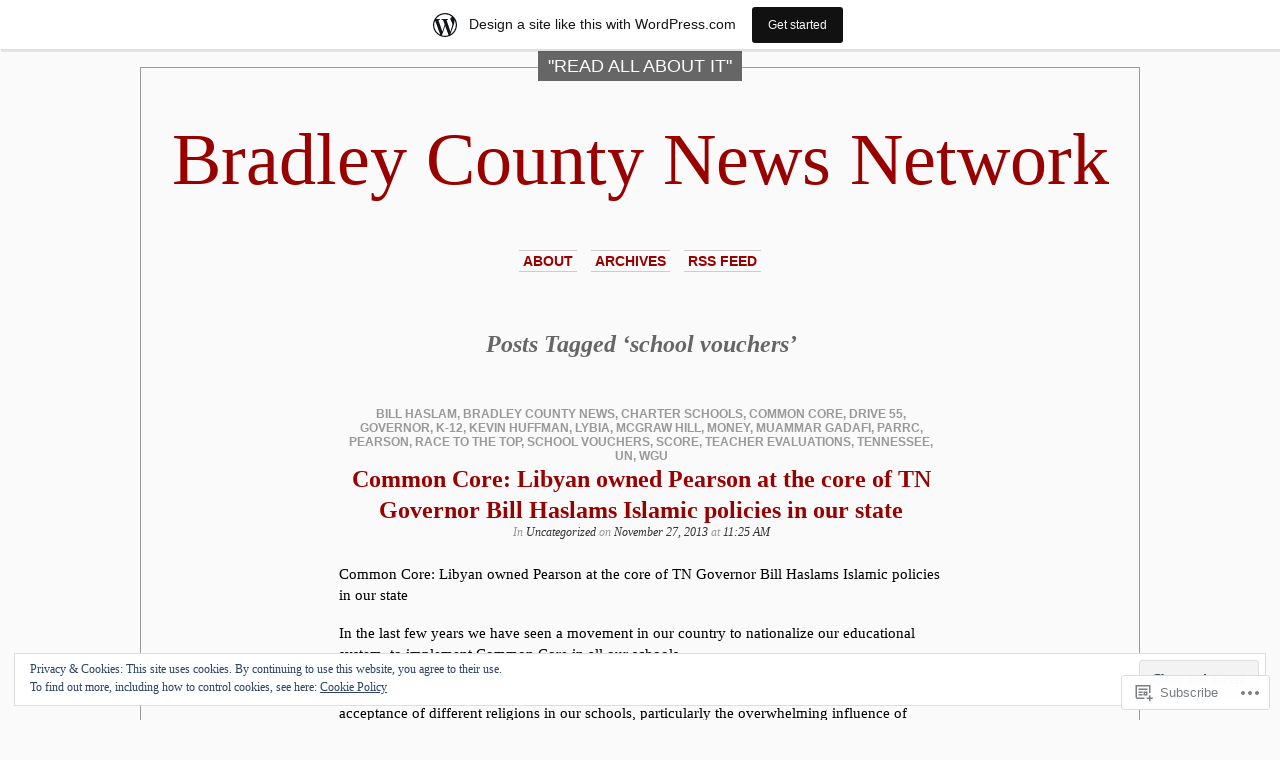

--- FILE ---
content_type: text/html; charset=UTF-8
request_url: https://bradleycountynews.wordpress.com/tag/school-vouchers/
body_size: 33080
content:
<!DOCTYPE html PUBLIC "-//W3C//DTD XHTML 1.0 Transitional//EN" "http://www.w3.org/TR/xhtml1/DTD/xhtml1-transitional.dtd">
<html xmlns="http://www.w3.org/1999/xhtml" lang="en">

<head profile="http://gmpg.org/xfn/11">
<meta http-equiv="Content-Type" content="text/html; charset=UTF-8" />
<title>school vouchers | Bradley County News Network</title>
<link rel="pingback" href="https://bradleycountynews.wordpress.com/xmlrpc.php" />
	<style type="text/css" media="screen">
			#container h1.sitename {
			font-size: 74.07px;
		}
	</style>
	<meta name='robots' content='max-image-preview:large' />
<link rel='dns-prefetch' href='//s0.wp.com' />
<link rel='dns-prefetch' href='//fonts-api.wp.com' />
<link rel='dns-prefetch' href='//af.pubmine.com' />
<link rel="alternate" type="application/rss+xml" title="Bradley County News Network &raquo; Feed" href="https://bradleycountynews.wordpress.com/feed/" />
<link rel="alternate" type="application/rss+xml" title="Bradley County News Network &raquo; Comments Feed" href="https://bradleycountynews.wordpress.com/comments/feed/" />
<link rel="alternate" type="application/rss+xml" title="Bradley County News Network &raquo; school vouchers Tag Feed" href="https://bradleycountynews.wordpress.com/tag/school-vouchers/feed/" />
	<script type="text/javascript">
		/* <![CDATA[ */
		function addLoadEvent(func) {
			var oldonload = window.onload;
			if (typeof window.onload != 'function') {
				window.onload = func;
			} else {
				window.onload = function () {
					oldonload();
					func();
				}
			}
		}
		/* ]]> */
	</script>
	<link crossorigin='anonymous' rel='stylesheet' id='all-css-0-1' href='/_static/??-eJxtjEsOwjAMRC9EMBUoiAXiLG6wojTOR7WjiNuTdoGEYDkz7w30alzJSlkhNVO5+ZAFenh6UgFqYy0xkGHsoJQqo5KA6Ivp6EQO8P+AQxzYQlrRRbOnH3zm4j9CwjWShuzNjCsM9LvZ5Ee6T1c72cvpZs/LG8VZRLg=&cssminify=yes' type='text/css' media='all' />
<style id='wp-emoji-styles-inline-css'>

	img.wp-smiley, img.emoji {
		display: inline !important;
		border: none !important;
		box-shadow: none !important;
		height: 1em !important;
		width: 1em !important;
		margin: 0 0.07em !important;
		vertical-align: -0.1em !important;
		background: none !important;
		padding: 0 !important;
	}
/*# sourceURL=wp-emoji-styles-inline-css */
</style>
<link crossorigin='anonymous' rel='stylesheet' id='all-css-2-1' href='/wp-content/plugins/gutenberg-core/v22.2.0/build/styles/block-library/style.css?m=1764855221i&cssminify=yes' type='text/css' media='all' />
<style id='wp-block-library-inline-css'>
.has-text-align-justify {
	text-align:justify;
}
.has-text-align-justify{text-align:justify;}

/*# sourceURL=wp-block-library-inline-css */
</style><style id='global-styles-inline-css'>
:root{--wp--preset--aspect-ratio--square: 1;--wp--preset--aspect-ratio--4-3: 4/3;--wp--preset--aspect-ratio--3-4: 3/4;--wp--preset--aspect-ratio--3-2: 3/2;--wp--preset--aspect-ratio--2-3: 2/3;--wp--preset--aspect-ratio--16-9: 16/9;--wp--preset--aspect-ratio--9-16: 9/16;--wp--preset--color--black: #000000;--wp--preset--color--cyan-bluish-gray: #abb8c3;--wp--preset--color--white: #ffffff;--wp--preset--color--pale-pink: #f78da7;--wp--preset--color--vivid-red: #cf2e2e;--wp--preset--color--luminous-vivid-orange: #ff6900;--wp--preset--color--luminous-vivid-amber: #fcb900;--wp--preset--color--light-green-cyan: #7bdcb5;--wp--preset--color--vivid-green-cyan: #00d084;--wp--preset--color--pale-cyan-blue: #8ed1fc;--wp--preset--color--vivid-cyan-blue: #0693e3;--wp--preset--color--vivid-purple: #9b51e0;--wp--preset--gradient--vivid-cyan-blue-to-vivid-purple: linear-gradient(135deg,rgb(6,147,227) 0%,rgb(155,81,224) 100%);--wp--preset--gradient--light-green-cyan-to-vivid-green-cyan: linear-gradient(135deg,rgb(122,220,180) 0%,rgb(0,208,130) 100%);--wp--preset--gradient--luminous-vivid-amber-to-luminous-vivid-orange: linear-gradient(135deg,rgb(252,185,0) 0%,rgb(255,105,0) 100%);--wp--preset--gradient--luminous-vivid-orange-to-vivid-red: linear-gradient(135deg,rgb(255,105,0) 0%,rgb(207,46,46) 100%);--wp--preset--gradient--very-light-gray-to-cyan-bluish-gray: linear-gradient(135deg,rgb(238,238,238) 0%,rgb(169,184,195) 100%);--wp--preset--gradient--cool-to-warm-spectrum: linear-gradient(135deg,rgb(74,234,220) 0%,rgb(151,120,209) 20%,rgb(207,42,186) 40%,rgb(238,44,130) 60%,rgb(251,105,98) 80%,rgb(254,248,76) 100%);--wp--preset--gradient--blush-light-purple: linear-gradient(135deg,rgb(255,206,236) 0%,rgb(152,150,240) 100%);--wp--preset--gradient--blush-bordeaux: linear-gradient(135deg,rgb(254,205,165) 0%,rgb(254,45,45) 50%,rgb(107,0,62) 100%);--wp--preset--gradient--luminous-dusk: linear-gradient(135deg,rgb(255,203,112) 0%,rgb(199,81,192) 50%,rgb(65,88,208) 100%);--wp--preset--gradient--pale-ocean: linear-gradient(135deg,rgb(255,245,203) 0%,rgb(182,227,212) 50%,rgb(51,167,181) 100%);--wp--preset--gradient--electric-grass: linear-gradient(135deg,rgb(202,248,128) 0%,rgb(113,206,126) 100%);--wp--preset--gradient--midnight: linear-gradient(135deg,rgb(2,3,129) 0%,rgb(40,116,252) 100%);--wp--preset--font-size--small: 13px;--wp--preset--font-size--medium: 20px;--wp--preset--font-size--large: 36px;--wp--preset--font-size--x-large: 42px;--wp--preset--font-family--albert-sans: 'Albert Sans', sans-serif;--wp--preset--font-family--alegreya: Alegreya, serif;--wp--preset--font-family--arvo: Arvo, serif;--wp--preset--font-family--bodoni-moda: 'Bodoni Moda', serif;--wp--preset--font-family--bricolage-grotesque: 'Bricolage Grotesque', sans-serif;--wp--preset--font-family--cabin: Cabin, sans-serif;--wp--preset--font-family--chivo: Chivo, sans-serif;--wp--preset--font-family--commissioner: Commissioner, sans-serif;--wp--preset--font-family--cormorant: Cormorant, serif;--wp--preset--font-family--courier-prime: 'Courier Prime', monospace;--wp--preset--font-family--crimson-pro: 'Crimson Pro', serif;--wp--preset--font-family--dm-mono: 'DM Mono', monospace;--wp--preset--font-family--dm-sans: 'DM Sans', sans-serif;--wp--preset--font-family--dm-serif-display: 'DM Serif Display', serif;--wp--preset--font-family--domine: Domine, serif;--wp--preset--font-family--eb-garamond: 'EB Garamond', serif;--wp--preset--font-family--epilogue: Epilogue, sans-serif;--wp--preset--font-family--fahkwang: Fahkwang, sans-serif;--wp--preset--font-family--figtree: Figtree, sans-serif;--wp--preset--font-family--fira-sans: 'Fira Sans', sans-serif;--wp--preset--font-family--fjalla-one: 'Fjalla One', sans-serif;--wp--preset--font-family--fraunces: Fraunces, serif;--wp--preset--font-family--gabarito: Gabarito, system-ui;--wp--preset--font-family--ibm-plex-mono: 'IBM Plex Mono', monospace;--wp--preset--font-family--ibm-plex-sans: 'IBM Plex Sans', sans-serif;--wp--preset--font-family--ibarra-real-nova: 'Ibarra Real Nova', serif;--wp--preset--font-family--instrument-serif: 'Instrument Serif', serif;--wp--preset--font-family--inter: Inter, sans-serif;--wp--preset--font-family--josefin-sans: 'Josefin Sans', sans-serif;--wp--preset--font-family--jost: Jost, sans-serif;--wp--preset--font-family--libre-baskerville: 'Libre Baskerville', serif;--wp--preset--font-family--libre-franklin: 'Libre Franklin', sans-serif;--wp--preset--font-family--literata: Literata, serif;--wp--preset--font-family--lora: Lora, serif;--wp--preset--font-family--merriweather: Merriweather, serif;--wp--preset--font-family--montserrat: Montserrat, sans-serif;--wp--preset--font-family--newsreader: Newsreader, serif;--wp--preset--font-family--noto-sans-mono: 'Noto Sans Mono', sans-serif;--wp--preset--font-family--nunito: Nunito, sans-serif;--wp--preset--font-family--open-sans: 'Open Sans', sans-serif;--wp--preset--font-family--overpass: Overpass, sans-serif;--wp--preset--font-family--pt-serif: 'PT Serif', serif;--wp--preset--font-family--petrona: Petrona, serif;--wp--preset--font-family--piazzolla: Piazzolla, serif;--wp--preset--font-family--playfair-display: 'Playfair Display', serif;--wp--preset--font-family--plus-jakarta-sans: 'Plus Jakarta Sans', sans-serif;--wp--preset--font-family--poppins: Poppins, sans-serif;--wp--preset--font-family--raleway: Raleway, sans-serif;--wp--preset--font-family--roboto: Roboto, sans-serif;--wp--preset--font-family--roboto-slab: 'Roboto Slab', serif;--wp--preset--font-family--rubik: Rubik, sans-serif;--wp--preset--font-family--rufina: Rufina, serif;--wp--preset--font-family--sora: Sora, sans-serif;--wp--preset--font-family--source-sans-3: 'Source Sans 3', sans-serif;--wp--preset--font-family--source-serif-4: 'Source Serif 4', serif;--wp--preset--font-family--space-mono: 'Space Mono', monospace;--wp--preset--font-family--syne: Syne, sans-serif;--wp--preset--font-family--texturina: Texturina, serif;--wp--preset--font-family--urbanist: Urbanist, sans-serif;--wp--preset--font-family--work-sans: 'Work Sans', sans-serif;--wp--preset--spacing--20: 0.44rem;--wp--preset--spacing--30: 0.67rem;--wp--preset--spacing--40: 1rem;--wp--preset--spacing--50: 1.5rem;--wp--preset--spacing--60: 2.25rem;--wp--preset--spacing--70: 3.38rem;--wp--preset--spacing--80: 5.06rem;--wp--preset--shadow--natural: 6px 6px 9px rgba(0, 0, 0, 0.2);--wp--preset--shadow--deep: 12px 12px 50px rgba(0, 0, 0, 0.4);--wp--preset--shadow--sharp: 6px 6px 0px rgba(0, 0, 0, 0.2);--wp--preset--shadow--outlined: 6px 6px 0px -3px rgb(255, 255, 255), 6px 6px rgb(0, 0, 0);--wp--preset--shadow--crisp: 6px 6px 0px rgb(0, 0, 0);}:where(.is-layout-flex){gap: 0.5em;}:where(.is-layout-grid){gap: 0.5em;}body .is-layout-flex{display: flex;}.is-layout-flex{flex-wrap: wrap;align-items: center;}.is-layout-flex > :is(*, div){margin: 0;}body .is-layout-grid{display: grid;}.is-layout-grid > :is(*, div){margin: 0;}:where(.wp-block-columns.is-layout-flex){gap: 2em;}:where(.wp-block-columns.is-layout-grid){gap: 2em;}:where(.wp-block-post-template.is-layout-flex){gap: 1.25em;}:where(.wp-block-post-template.is-layout-grid){gap: 1.25em;}.has-black-color{color: var(--wp--preset--color--black) !important;}.has-cyan-bluish-gray-color{color: var(--wp--preset--color--cyan-bluish-gray) !important;}.has-white-color{color: var(--wp--preset--color--white) !important;}.has-pale-pink-color{color: var(--wp--preset--color--pale-pink) !important;}.has-vivid-red-color{color: var(--wp--preset--color--vivid-red) !important;}.has-luminous-vivid-orange-color{color: var(--wp--preset--color--luminous-vivid-orange) !important;}.has-luminous-vivid-amber-color{color: var(--wp--preset--color--luminous-vivid-amber) !important;}.has-light-green-cyan-color{color: var(--wp--preset--color--light-green-cyan) !important;}.has-vivid-green-cyan-color{color: var(--wp--preset--color--vivid-green-cyan) !important;}.has-pale-cyan-blue-color{color: var(--wp--preset--color--pale-cyan-blue) !important;}.has-vivid-cyan-blue-color{color: var(--wp--preset--color--vivid-cyan-blue) !important;}.has-vivid-purple-color{color: var(--wp--preset--color--vivid-purple) !important;}.has-black-background-color{background-color: var(--wp--preset--color--black) !important;}.has-cyan-bluish-gray-background-color{background-color: var(--wp--preset--color--cyan-bluish-gray) !important;}.has-white-background-color{background-color: var(--wp--preset--color--white) !important;}.has-pale-pink-background-color{background-color: var(--wp--preset--color--pale-pink) !important;}.has-vivid-red-background-color{background-color: var(--wp--preset--color--vivid-red) !important;}.has-luminous-vivid-orange-background-color{background-color: var(--wp--preset--color--luminous-vivid-orange) !important;}.has-luminous-vivid-amber-background-color{background-color: var(--wp--preset--color--luminous-vivid-amber) !important;}.has-light-green-cyan-background-color{background-color: var(--wp--preset--color--light-green-cyan) !important;}.has-vivid-green-cyan-background-color{background-color: var(--wp--preset--color--vivid-green-cyan) !important;}.has-pale-cyan-blue-background-color{background-color: var(--wp--preset--color--pale-cyan-blue) !important;}.has-vivid-cyan-blue-background-color{background-color: var(--wp--preset--color--vivid-cyan-blue) !important;}.has-vivid-purple-background-color{background-color: var(--wp--preset--color--vivid-purple) !important;}.has-black-border-color{border-color: var(--wp--preset--color--black) !important;}.has-cyan-bluish-gray-border-color{border-color: var(--wp--preset--color--cyan-bluish-gray) !important;}.has-white-border-color{border-color: var(--wp--preset--color--white) !important;}.has-pale-pink-border-color{border-color: var(--wp--preset--color--pale-pink) !important;}.has-vivid-red-border-color{border-color: var(--wp--preset--color--vivid-red) !important;}.has-luminous-vivid-orange-border-color{border-color: var(--wp--preset--color--luminous-vivid-orange) !important;}.has-luminous-vivid-amber-border-color{border-color: var(--wp--preset--color--luminous-vivid-amber) !important;}.has-light-green-cyan-border-color{border-color: var(--wp--preset--color--light-green-cyan) !important;}.has-vivid-green-cyan-border-color{border-color: var(--wp--preset--color--vivid-green-cyan) !important;}.has-pale-cyan-blue-border-color{border-color: var(--wp--preset--color--pale-cyan-blue) !important;}.has-vivid-cyan-blue-border-color{border-color: var(--wp--preset--color--vivid-cyan-blue) !important;}.has-vivid-purple-border-color{border-color: var(--wp--preset--color--vivid-purple) !important;}.has-vivid-cyan-blue-to-vivid-purple-gradient-background{background: var(--wp--preset--gradient--vivid-cyan-blue-to-vivid-purple) !important;}.has-light-green-cyan-to-vivid-green-cyan-gradient-background{background: var(--wp--preset--gradient--light-green-cyan-to-vivid-green-cyan) !important;}.has-luminous-vivid-amber-to-luminous-vivid-orange-gradient-background{background: var(--wp--preset--gradient--luminous-vivid-amber-to-luminous-vivid-orange) !important;}.has-luminous-vivid-orange-to-vivid-red-gradient-background{background: var(--wp--preset--gradient--luminous-vivid-orange-to-vivid-red) !important;}.has-very-light-gray-to-cyan-bluish-gray-gradient-background{background: var(--wp--preset--gradient--very-light-gray-to-cyan-bluish-gray) !important;}.has-cool-to-warm-spectrum-gradient-background{background: var(--wp--preset--gradient--cool-to-warm-spectrum) !important;}.has-blush-light-purple-gradient-background{background: var(--wp--preset--gradient--blush-light-purple) !important;}.has-blush-bordeaux-gradient-background{background: var(--wp--preset--gradient--blush-bordeaux) !important;}.has-luminous-dusk-gradient-background{background: var(--wp--preset--gradient--luminous-dusk) !important;}.has-pale-ocean-gradient-background{background: var(--wp--preset--gradient--pale-ocean) !important;}.has-electric-grass-gradient-background{background: var(--wp--preset--gradient--electric-grass) !important;}.has-midnight-gradient-background{background: var(--wp--preset--gradient--midnight) !important;}.has-small-font-size{font-size: var(--wp--preset--font-size--small) !important;}.has-medium-font-size{font-size: var(--wp--preset--font-size--medium) !important;}.has-large-font-size{font-size: var(--wp--preset--font-size--large) !important;}.has-x-large-font-size{font-size: var(--wp--preset--font-size--x-large) !important;}.has-albert-sans-font-family{font-family: var(--wp--preset--font-family--albert-sans) !important;}.has-alegreya-font-family{font-family: var(--wp--preset--font-family--alegreya) !important;}.has-arvo-font-family{font-family: var(--wp--preset--font-family--arvo) !important;}.has-bodoni-moda-font-family{font-family: var(--wp--preset--font-family--bodoni-moda) !important;}.has-bricolage-grotesque-font-family{font-family: var(--wp--preset--font-family--bricolage-grotesque) !important;}.has-cabin-font-family{font-family: var(--wp--preset--font-family--cabin) !important;}.has-chivo-font-family{font-family: var(--wp--preset--font-family--chivo) !important;}.has-commissioner-font-family{font-family: var(--wp--preset--font-family--commissioner) !important;}.has-cormorant-font-family{font-family: var(--wp--preset--font-family--cormorant) !important;}.has-courier-prime-font-family{font-family: var(--wp--preset--font-family--courier-prime) !important;}.has-crimson-pro-font-family{font-family: var(--wp--preset--font-family--crimson-pro) !important;}.has-dm-mono-font-family{font-family: var(--wp--preset--font-family--dm-mono) !important;}.has-dm-sans-font-family{font-family: var(--wp--preset--font-family--dm-sans) !important;}.has-dm-serif-display-font-family{font-family: var(--wp--preset--font-family--dm-serif-display) !important;}.has-domine-font-family{font-family: var(--wp--preset--font-family--domine) !important;}.has-eb-garamond-font-family{font-family: var(--wp--preset--font-family--eb-garamond) !important;}.has-epilogue-font-family{font-family: var(--wp--preset--font-family--epilogue) !important;}.has-fahkwang-font-family{font-family: var(--wp--preset--font-family--fahkwang) !important;}.has-figtree-font-family{font-family: var(--wp--preset--font-family--figtree) !important;}.has-fira-sans-font-family{font-family: var(--wp--preset--font-family--fira-sans) !important;}.has-fjalla-one-font-family{font-family: var(--wp--preset--font-family--fjalla-one) !important;}.has-fraunces-font-family{font-family: var(--wp--preset--font-family--fraunces) !important;}.has-gabarito-font-family{font-family: var(--wp--preset--font-family--gabarito) !important;}.has-ibm-plex-mono-font-family{font-family: var(--wp--preset--font-family--ibm-plex-mono) !important;}.has-ibm-plex-sans-font-family{font-family: var(--wp--preset--font-family--ibm-plex-sans) !important;}.has-ibarra-real-nova-font-family{font-family: var(--wp--preset--font-family--ibarra-real-nova) !important;}.has-instrument-serif-font-family{font-family: var(--wp--preset--font-family--instrument-serif) !important;}.has-inter-font-family{font-family: var(--wp--preset--font-family--inter) !important;}.has-josefin-sans-font-family{font-family: var(--wp--preset--font-family--josefin-sans) !important;}.has-jost-font-family{font-family: var(--wp--preset--font-family--jost) !important;}.has-libre-baskerville-font-family{font-family: var(--wp--preset--font-family--libre-baskerville) !important;}.has-libre-franklin-font-family{font-family: var(--wp--preset--font-family--libre-franklin) !important;}.has-literata-font-family{font-family: var(--wp--preset--font-family--literata) !important;}.has-lora-font-family{font-family: var(--wp--preset--font-family--lora) !important;}.has-merriweather-font-family{font-family: var(--wp--preset--font-family--merriweather) !important;}.has-montserrat-font-family{font-family: var(--wp--preset--font-family--montserrat) !important;}.has-newsreader-font-family{font-family: var(--wp--preset--font-family--newsreader) !important;}.has-noto-sans-mono-font-family{font-family: var(--wp--preset--font-family--noto-sans-mono) !important;}.has-nunito-font-family{font-family: var(--wp--preset--font-family--nunito) !important;}.has-open-sans-font-family{font-family: var(--wp--preset--font-family--open-sans) !important;}.has-overpass-font-family{font-family: var(--wp--preset--font-family--overpass) !important;}.has-pt-serif-font-family{font-family: var(--wp--preset--font-family--pt-serif) !important;}.has-petrona-font-family{font-family: var(--wp--preset--font-family--petrona) !important;}.has-piazzolla-font-family{font-family: var(--wp--preset--font-family--piazzolla) !important;}.has-playfair-display-font-family{font-family: var(--wp--preset--font-family--playfair-display) !important;}.has-plus-jakarta-sans-font-family{font-family: var(--wp--preset--font-family--plus-jakarta-sans) !important;}.has-poppins-font-family{font-family: var(--wp--preset--font-family--poppins) !important;}.has-raleway-font-family{font-family: var(--wp--preset--font-family--raleway) !important;}.has-roboto-font-family{font-family: var(--wp--preset--font-family--roboto) !important;}.has-roboto-slab-font-family{font-family: var(--wp--preset--font-family--roboto-slab) !important;}.has-rubik-font-family{font-family: var(--wp--preset--font-family--rubik) !important;}.has-rufina-font-family{font-family: var(--wp--preset--font-family--rufina) !important;}.has-sora-font-family{font-family: var(--wp--preset--font-family--sora) !important;}.has-source-sans-3-font-family{font-family: var(--wp--preset--font-family--source-sans-3) !important;}.has-source-serif-4-font-family{font-family: var(--wp--preset--font-family--source-serif-4) !important;}.has-space-mono-font-family{font-family: var(--wp--preset--font-family--space-mono) !important;}.has-syne-font-family{font-family: var(--wp--preset--font-family--syne) !important;}.has-texturina-font-family{font-family: var(--wp--preset--font-family--texturina) !important;}.has-urbanist-font-family{font-family: var(--wp--preset--font-family--urbanist) !important;}.has-work-sans-font-family{font-family: var(--wp--preset--font-family--work-sans) !important;}
/*# sourceURL=global-styles-inline-css */
</style>

<style id='classic-theme-styles-inline-css'>
/*! This file is auto-generated */
.wp-block-button__link{color:#fff;background-color:#32373c;border-radius:9999px;box-shadow:none;text-decoration:none;padding:calc(.667em + 2px) calc(1.333em + 2px);font-size:1.125em}.wp-block-file__button{background:#32373c;color:#fff;text-decoration:none}
/*# sourceURL=/wp-includes/css/classic-themes.min.css */
</style>
<link crossorigin='anonymous' rel='stylesheet' id='all-css-4-1' href='/_static/??-eJx9j9sKwjAQRH/IzZp6fxC/JZelRrNt6CZW/96IWAWhL8syzJlhcEzg+i5TlzHF0oZO0PU29u4q2Ci9VxokcIoEA93UGn2QPDlA8iOSciIL/AniAt+sgarOyeSXg8kHQ5G42uawMfiWcsXl80Om+zySag1YmwYSgXo5FIZ8rl3yx71lTMWip9QDG6mS8TgNOvFR7zbb1UE3zfLyBEOFbMw=&cssminify=yes' type='text/css' media='all' />
<link crossorigin='anonymous' rel='stylesheet' id='all-css-6-1' href='/wp-content/mu-plugins/widgets/eventbrite/css/widget.css?m=1429225054i&cssminify=yes' type='text/css' media='all' />
<link rel='stylesheet' id='raleway-css' href='//fonts-api.wp.com/css?family=Raleway%3A400%2C800&#038;ver=6.9-RC2-61304' media='all' />
<style id='jetpack_facebook_likebox-inline-css'>
.widget_facebook_likebox {
	overflow: hidden;
}

/*# sourceURL=/wp-content/mu-plugins/jetpack-plugin/sun/modules/widgets/facebook-likebox/style.css */
</style>
<link crossorigin='anonymous' rel='stylesheet' id='all-css-10-1' href='/_static/??-eJzTLy/QTc7PK0nNK9HPLdUtyClNz8wr1i9KTcrJTwcy0/WTi5G5ekCujj52Temp+bo5+cmJJZn5eSgc3bScxMwikFb7XFtDE1NLExMLc0OTLACohS2q&cssminify=yes' type='text/css' media='all' />
<link crossorigin='anonymous' rel='stylesheet' id='print-css-11-1' href='/wp-content/mu-plugins/global-print/global-print.css?m=1465851035i&cssminify=yes' type='text/css' media='print' />
<style id='jetpack-global-styles-frontend-style-inline-css'>
:root { --font-headings: unset; --font-base: unset; --font-headings-default: -apple-system,BlinkMacSystemFont,"Segoe UI",Roboto,Oxygen-Sans,Ubuntu,Cantarell,"Helvetica Neue",sans-serif; --font-base-default: -apple-system,BlinkMacSystemFont,"Segoe UI",Roboto,Oxygen-Sans,Ubuntu,Cantarell,"Helvetica Neue",sans-serif;}
/*# sourceURL=jetpack-global-styles-frontend-style-inline-css */
</style>
<link crossorigin='anonymous' rel='stylesheet' id='all-css-14-1' href='/_static/??-eJyNjcsKAjEMRX/IGtQZBxfip0hMS9sxTYppGfx7H7gRN+7ugcs5sFRHKi1Ig9Jd5R6zGMyhVaTrh8G6QFHfORhYwlvw6P39PbPENZmt4G/ROQuBKWVkxxrVvuBH1lIoz2waILJekF+HUzlupnG3nQ77YZwfuRJIaQ==&cssminify=yes' type='text/css' media='all' />
<script type="text/javascript" id="wpcom-actionbar-placeholder-js-extra">
/* <![CDATA[ */
var actionbardata = {"siteID":"24050004","postID":"0","siteURL":"https://bradleycountynews.wordpress.com","xhrURL":"https://bradleycountynews.wordpress.com/wp-admin/admin-ajax.php","nonce":"40de9bb5a6","isLoggedIn":"","statusMessage":"","subsEmailDefault":"instantly","proxyScriptUrl":"https://s0.wp.com/wp-content/js/wpcom-proxy-request.js?m=1513050504i&amp;ver=20211021","i18n":{"followedText":"New posts from this site will now appear in your \u003Ca href=\"https://wordpress.com/reader\"\u003EReader\u003C/a\u003E","foldBar":"Collapse this bar","unfoldBar":"Expand this bar","shortLinkCopied":"Shortlink copied to clipboard."}};
//# sourceURL=wpcom-actionbar-placeholder-js-extra
/* ]]> */
</script>
<script type="text/javascript" id="jetpack-mu-wpcom-settings-js-before">
/* <![CDATA[ */
var JETPACK_MU_WPCOM_SETTINGS = {"assetsUrl":"https://s0.wp.com/wp-content/mu-plugins/jetpack-mu-wpcom-plugin/sun/jetpack_vendor/automattic/jetpack-mu-wpcom/src/build/"};
//# sourceURL=jetpack-mu-wpcom-settings-js-before
/* ]]> */
</script>
<script crossorigin='anonymous' type='text/javascript'  src='/_static/??-eJyFjskOwjAMRH+I4FLEdkB8SxYrJMpGnLT070lFEagXTiPNzLMHxsRkDAVDAUuQXWEpx+e0tbSBlpkgXVVIc2gfFfO0yNab8LfEvNGZF/wtf76VO/qGpCpAYYrMc2oWV0Aym1Ro0TXmK0uuahMIRqM0tiIOLRDZFJwHFC5oDQkX9ReLWXFFTDpO9B4tfYKhn4WFGJhWKbcTN3/dnfrusO+O54t9AaRNbmc='></script>
<script type="text/javascript" id="rlt-proxy-js-after">
/* <![CDATA[ */
	rltInitialize( {"token":null,"iframeOrigins":["https:\/\/widgets.wp.com"]} );
//# sourceURL=rlt-proxy-js-after
/* ]]> */
</script>
<link rel="EditURI" type="application/rsd+xml" title="RSD" href="https://bradleycountynews.wordpress.com/xmlrpc.php?rsd" />
<meta name="generator" content="WordPress.com" />

<!-- Jetpack Open Graph Tags -->
<meta property="og:type" content="website" />
<meta property="og:title" content="school vouchers &#8211; Bradley County News Network" />
<meta property="og:url" content="https://bradleycountynews.wordpress.com/tag/school-vouchers/" />
<meta property="og:site_name" content="Bradley County News Network" />
<meta property="og:image" content="https://secure.gravatar.com/blavatar/c8ddc3f263c09af6b8d3a5d64780e317d5bf9e70b675e4c1c10b1fa5bd2b9a92?s=200&#038;ts=1768705734" />
<meta property="og:image:width" content="200" />
<meta property="og:image:height" content="200" />
<meta property="og:image:alt" content="" />
<meta property="og:locale" content="en_US" />
<meta property="fb:app_id" content="249643311490" />
<meta name="twitter:creator" content="@DonnyHarwood" />

<!-- End Jetpack Open Graph Tags -->
<link rel="shortcut icon" type="image/x-icon" href="https://secure.gravatar.com/blavatar/c8ddc3f263c09af6b8d3a5d64780e317d5bf9e70b675e4c1c10b1fa5bd2b9a92?s=32" sizes="16x16" />
<link rel="icon" type="image/x-icon" href="https://secure.gravatar.com/blavatar/c8ddc3f263c09af6b8d3a5d64780e317d5bf9e70b675e4c1c10b1fa5bd2b9a92?s=32" sizes="16x16" />
<link rel="apple-touch-icon" href="https://secure.gravatar.com/blavatar/c8ddc3f263c09af6b8d3a5d64780e317d5bf9e70b675e4c1c10b1fa5bd2b9a92?s=114" />
<link rel='openid.server' href='https://bradleycountynews.wordpress.com/?openidserver=1' />
<link rel='openid.delegate' href='https://bradleycountynews.wordpress.com/' />
<link rel="search" type="application/opensearchdescription+xml" href="https://bradleycountynews.wordpress.com/osd.xml" title="Bradley County News Network" />
<link rel="search" type="application/opensearchdescription+xml" href="https://s1.wp.com/opensearch.xml" title="WordPress.com" />
<meta name="theme-color" content="#fafafa" />
		<style id="wpcom-hotfix-masterbar-style">
			@media screen and (min-width: 783px) {
				#wpadminbar .quicklinks li#wp-admin-bar-my-account.with-avatar > a img {
					margin-top: 5px;
				}
			}
		</style>
				<style type="text/css">
			#sidebar { background-image: none; }
			#sidebar ul { border-color: #fafafa; }
			#sidebar .closer { background: none; }
					body { background-image: none; }
				</style>
	<meta name="description" content="Posts about school vouchers written by Bradley County News Network" />
<style type="text/css" id="custom-background-css">
body.custom-background { background-color: #fafafa; }
</style>
	<script type="text/javascript">
/* <![CDATA[ */
var wa_client = {}; wa_client.cmd = []; wa_client.config = { 'blog_id': 24050004, 'blog_language': 'en', 'is_wordads': false, 'hosting_type': 0, 'afp_account_id': null, 'afp_host_id': 5038568878849053, 'theme': 'pub/depo-masthead', '_': { 'title': 'Advertisement', 'privacy_settings': 'Privacy Settings' }, 'formats': [ 'belowpost', 'bottom_sticky', 'sidebar_sticky_right', 'sidebar', 'gutenberg_rectangle', 'gutenberg_leaderboard', 'gutenberg_mobile_leaderboard', 'gutenberg_skyscraper' ] };
/* ]]> */
</script>
		<script type="text/javascript">

			window.doNotSellCallback = function() {

				var linkElements = [
					'a[href="https://wordpress.com/?ref=footer_blog"]',
					'a[href="https://wordpress.com/?ref=footer_website"]',
					'a[href="https://wordpress.com/?ref=vertical_footer"]',
					'a[href^="https://wordpress.com/?ref=footer_segment_"]',
				].join(',');

				var dnsLink = document.createElement( 'a' );
				dnsLink.href = 'https://wordpress.com/advertising-program-optout/';
				dnsLink.classList.add( 'do-not-sell-link' );
				dnsLink.rel = 'nofollow';
				dnsLink.style.marginLeft = '0.5em';
				dnsLink.textContent = 'Do Not Sell or Share My Personal Information';

				var creditLinks = document.querySelectorAll( linkElements );

				if ( 0 === creditLinks.length ) {
					return false;
				}

				Array.prototype.forEach.call( creditLinks, function( el ) {
					el.insertAdjacentElement( 'afterend', dnsLink );
				});

				return true;
			};

		</script>
		<script type="text/javascript">
	window.google_analytics_uacct = "UA-52447-2";
</script>

<script type="text/javascript">
	var _gaq = _gaq || [];
	_gaq.push(['_setAccount', 'UA-52447-2']);
	_gaq.push(['_gat._anonymizeIp']);
	_gaq.push(['_setDomainName', 'wordpress.com']);
	_gaq.push(['_initData']);
	_gaq.push(['_trackPageview']);

	(function() {
		var ga = document.createElement('script'); ga.type = 'text/javascript'; ga.async = true;
		ga.src = ('https:' == document.location.protocol ? 'https://ssl' : 'http://www') + '.google-analytics.com/ga.js';
		(document.getElementsByTagName('head')[0] || document.getElementsByTagName('body')[0]).appendChild(ga);
	})();
</script>
<link crossorigin='anonymous' rel='stylesheet' id='all-css-2-3' href='/wp-content/mu-plugins/jetpack-plugin/sun/_inc/build/subscriptions/subscriptions.min.css?m=1753981412i&cssminify=yes' type='text/css' media='all' />
</head>
<body class="archive tag tag-school-vouchers tag-44511 custom-background wp-theme-pubdepo-masthead customizer-styles-applied jetpack-reblog-enabled has-marketing-bar has-marketing-bar-theme-depo-masthead">
<div id="page">

<h1 class="name"><a href="https://bradleycountynews.wordpress.com/" title="The &quot;other&quot; news often left off the front pages!"><span>
&quot;Read all about it&quot;</span></a></h1>

<div id="container">
	<div class="sleeve">

		<div id="header">
			<h1 class="sitename">
			<a href="https://bradleycountynews.wordpress.com" title="The &quot;other&quot; news often left off the front pages!">			Bradley County News Network			</a>			</h1>

			<div id="menu">
					<ul class="menu">
		<li class="page_item page-item-2"><a href="https://bradleycountynews.wordpress.com/about/">About</a></li>
		<li><a href="https://bradleycountynews.wordpress.com/2016/">Archives</a></li>
		<li><a href="https://bradleycountynews.wordpress.com/feed/">RSS Feed</a></li>
	</ul>
			</div>

		</div>

		<div id="content" class="group">

	
				<h2 class="pagetitle">Posts Tagged &#8216;school vouchers&#8217;</h2>
		
					<div class="post-2540 post type-post status-publish format-standard hentry category-uncategorized tag-bill-haslam tag-bradley-county-news tag-charter-schools tag-common-core tag-drive-55 tag-governor tag-k-12 tag-kevin-huffman tag-lybia tag-mcgraw-hill tag-money tag-muammar-gadafi tag-parrc tag-pearson tag-race-to-the-top tag-school-vouchers tag-score tag-teacher-evaluations tag-tennessee tag-un tag-wgu" id="post-2540">
				<p class="postmetadata"><a href="https://bradleycountynews.wordpress.com/tag/bill-haslam/" rel="tag">Bill Haslam</a>, <a href="https://bradleycountynews.wordpress.com/tag/bradley-county-news/" rel="tag">bRADLEY COUNTY NEWS</a>, <a href="https://bradleycountynews.wordpress.com/tag/charter-schools/" rel="tag">charter schools</a>, <a href="https://bradleycountynews.wordpress.com/tag/common-core/" rel="tag">Common Core</a>, <a href="https://bradleycountynews.wordpress.com/tag/drive-55/" rel="tag">Drive 55</a>, <a href="https://bradleycountynews.wordpress.com/tag/governor/" rel="tag">governor</a>, <a href="https://bradleycountynews.wordpress.com/tag/k-12/" rel="tag">K-12</a>, <a href="https://bradleycountynews.wordpress.com/tag/kevin-huffman/" rel="tag">Kevin Huffman</a>, <a href="https://bradleycountynews.wordpress.com/tag/lybia/" rel="tag">Lybia</a>, <a href="https://bradleycountynews.wordpress.com/tag/mcgraw-hill/" rel="tag">McGraw Hill</a>, <a href="https://bradleycountynews.wordpress.com/tag/money/" rel="tag">Money</a>, <a href="https://bradleycountynews.wordpress.com/tag/muammar-gadafi/" rel="tag">Muammar Gadafi</a>, <a href="https://bradleycountynews.wordpress.com/tag/parrc/" rel="tag">PARRC</a>, <a href="https://bradleycountynews.wordpress.com/tag/pearson/" rel="tag">Pearson</a>, <a href="https://bradleycountynews.wordpress.com/tag/race-to-the-top/" rel="tag">race to the top</a>, <a href="https://bradleycountynews.wordpress.com/tag/school-vouchers/" rel="tag">school vouchers</a>, <a href="https://bradleycountynews.wordpress.com/tag/score/" rel="tag">score</a>, <a href="https://bradleycountynews.wordpress.com/tag/teacher-evaluations/" rel="tag">Teacher evaluations</a>, <a href="https://bradleycountynews.wordpress.com/tag/tennessee/" rel="tag">Tennessee</a>, <a href="https://bradleycountynews.wordpress.com/tag/un/" rel="tag">UN</a>, <a href="https://bradleycountynews.wordpress.com/tag/wgu/" rel="tag">WGU</a><br /></p>
				<h2><a href="https://bradleycountynews.wordpress.com/2013/11/27/common-core-lybian-owned-pearson-at-the-core-of-tn-governor-bill-haslams-islamic-policies-in-our-state/" rel="bookmark">Common Core: Libyan owned Pearson at the core of TN Governor Bill Haslams Islamic policies in our&nbsp;state</a></h2>
				<small>In <a href="https://bradleycountynews.wordpress.com/category/uncategorized/" rel="category tag">Uncategorized</a> on <strong>November 27, 2013</strong> at <strong>11:25 AM</strong></small>

				<div class="entry">
					<p>Common Core: Libyan owned Pearson at the core of TN Governor Bill Haslams Islamic policies in our state</p>
<p>In the last few years we have seen a movement in our country to nationalize our educational system, to implement Common Core in all our schools. </p>
<p>Inside the schools, the most drastic change has been an overwhelming  theme of driving acceptance of different religions in our schools, particularly the overwhelming influence of Islam and Sharia law! I was left with the overwhelming question as to why such a push toward acceptance of multiple religions, in light of the recent push by the left to eliminate &#8220;religious&#8221; influence from our schools the last 40 years or so.</p>
<p>I believe I have followed the money trail to Pearson Education and our own TN State Governor Bill Haslam, with many assorted tentacles intertwined to deliver Haslams brand of bad policy towards education reform. Together they are deliberately spearheading this drastic change in tandem by implementing pro-Islamic literature and a global policy agenda that supports acceptance and integration of Islam into our communities. </p>
<p>In my research, I had to look no further than the middle east, to Lybia and the regime of the late Muammar Gadaffi, Bill Haslam, Pearson Education and assorted friends for a connection.</p>
<p>Lybia and their regime own 26 million shares of Pearson stock, a huge 4 percent share, valued at nearly one half billion dollars. </p>
<p>The LIA, Lybian Investment Authority and five members of Gaddafi&#8217;s family own the stock. With a Pearson portfolio this huge it surely carries great influence on the content inside it&#8217;s books and on our elected leaders. (See links below)</p>
<p>In the middle east, Turkey, Saudi Arabia, CAIR and the Muslim Brotherhood have invested heavily in Pearson Education and K-12 learning vehicles. </p>
<p>It has even been reported by Bill Korach, at <a href="http://www.thereportcard.org " rel="nofollow">http://www.thereportcard.org </a><br />
 that Pearson owners are deeply involved in the Muslim Brotherhood and linked to CAIR.  &#8220;Muslim Brotherhood documents seized by the FBI and presented at the Holy Land Foundation Trial in Texas revealed a plan by the Muslim Brotherhood and their subsidiary organizations like CAIR to penetrate and indoctrinate American K-12 students.&#8221;</p>
<p>&#8221; Key Pearson textbook consultants on Islam, Susan Douglass and Shabbir Mansuri have both been connected to the Muslim Brotherhood and voiced strong support of Islamic Madrassah, Islamic schools where hate for Jews and Christians is a daily lesson. (At the very least) The Pearson Libyan connection and others who may own Pearson bear deeper scrutiny.&#8221;</p>
<p>As perhaps one of the strongest lobbying groups in the US, you can easily see how Pearson educational books content could be swayed to contain an Islamic bias and may well explain the strong Islamic literature contained within many of their books.</p>
<p>Pearson has reportedly &#8220;frozen&#8221; Gaddafi&#8217;s holdings and the only explanation given was to keep his regime from funding Jihad against the Lybian people during the 2011 uprising. No mention of freezing the assets because of it&#8217;s influence on our K-12 system or on our Common Core curriculum. It has been reported that Pearson has gone on to say that this controversy has not affected their business greatly in the Middle East.<br />
<a href="http://www.sharecast.com/news/pearson-freezes-libyan-stake/4079462.htSherRiff " rel="nofollow">http://www.sharecast.com/news/pearson-freezes-libyan-stake/4079462.htSherRiff </a></p>
<p>It seems wherever there is Islamic influence, Middle East money or big oil influence, the money trail always seem to end up in Tennessee and to Tn Governor Bill Haslam. It just seems this way. If it makes money Haslam seems to have his hands near it and allows it to influence his decision making in our state of Tennessee.</p>
<p>It appears Haslam is up to his neck tie in special interest or middle east money. His obvious actions listed below shows him extremely involved, a willing vessel for acceptance or the luckiest man on earth possibly making hundreds of millions on his educational endeavors. Figure in his TN Secretary of Education nominee Kevin Huffman and you have the perfect cocktail to make money off his endeavors into education reform,ie, Common Core, testing materials, online education tools, elearning modules, textbooks and assorted computer software for it&#8217;s implementation. It&#8217;s a strong suspicion with many links and warrants heavier scrutiny, perhaps in another opinion piece.  </p>
<p>Enter TN Governor Bill Haslam! </p>
<p>If participation and facilitation make you a guilty party to benefitting off Common Core implementation and all it&#8217;s tentacles, then actions and outright policy changes to benefit self makes you part of the problem and responsible for the recent influx of Islamic and Sharia influence in our state, and renders you guilty.</p>
<p>Timelines and pointed data do more to establish this connection and basically renders fact and conjuncture along an organized path for easier consumption, for this reason I am a fan. Critics find it very difficult to dispute facts with links in an organized fashion. This once again tells me that where the flak is heaviest I have a confirmed target!</p>
<p>Let&#8217;s just look at what we do know then follow up on my research, then we draw our own conclusions, hopefully piecing the big puzzle together. Remember, this data is based on my opinion first and then while looking for facts I attempt to substantiate and support my claims. Some link up, some don&#8217;t. Please consume the info, make your own mind up, and if you find it palatable, pass it along to your friends.</p>
<p>This grouping of assumptions and facts do not follow a specific &#8220;timeline&#8221; but are instead grouped according to topic with discussion. Enjoy the read.</p>
<p>1) One of the first actions of our Governor was to put out a policy to not allow Pearson or McGraw Hill books to be reviewed by the public and warning of any leaks of their content will be dealt with a stiff hand. The simple phrase that info cannot be reviewed or critiqued because of copyright restraints, sounds like he has a vested interest or the very least for some reason protecting the book companies, for whatever reason, scrutiny would be my guess and don&#8217;t try to get a book  of choice from your child&#8217;s school. My kids can&#8217;t even take their books home. What is the big secret? Bill Haslam declares no books on Common Core be reviewable, claiming copyrights laws protect us from looking at them!</p>
<p><a href="http://tennessee.gov/education/ci/textbook/doc/TextbookCollectionSitePolicies.pdf" target="_blank" rel="noopener noreferrer nofollow">Click to access TextbookCollectionSitePolicies.pdf</a></p>
<p>2) Who owns Pearson? At least 26 million shares belong to the Muammar Gadaffi family via the Lybian Investment Authority and his five family members who have put together a nice portfolio! Enough said there! But then I question, what could be Haslams involvement in the Middle East, ie; Lybia, Turkey, Iran and Saudi Arabia? See links below, I&#8217;m building on this here, be patient.<br />
<a href="http://education-curriculum-reform-government-schools.org/w/2013/03/pearsons-libyan-ownership-and-islam-biased-textbooks/" rel="nofollow">http://education-curriculum-reform-government-schools.org/w/2013/03/pearsons-libyan-ownership-and-islam-biased-textbooks/</a></p>
<p>Pearson is partially owned by Lybian government and the late Mohmar Ghadaffi!<br />
<a href="http://www.pfspublishing.com/workshop/2011/03/pearson-shuts-down-libyan-shares-in-company.html" rel="nofollow">http://www.pfspublishing.com/workshop/2011/03/pearson-shuts-down-libyan-shares-in-company.html</a></p>
<p>3) Who once owned stock in K-12 education, a key component of Common Core, a complimentary reform measures that makes Pearson and other book and software companies multiple-billionaires? Ok, the cat is out of the bag, Bill Haslam invested 10,000 dollars in this program, but &#8220;didn&#8217;t know it&#8221; or failed to recognize that his portfolio contained this investment. He supposedly dumped it from his name and ditched the stock as it was uncovered by a Democratic foe as he was running for Governor.  My intuition would lead me to believe he perhaps got rid of the stock but has it close to him somewhere in another co-owned business, non profit or someone else&#8217;s name. Even early on he realized that 10,000 dollars invested in this up and rising stock would reap him possibly millions upon millions. A shrewd businessman and politician he is, a wise man he may not be. He knew education reform was on the way.<br />
Michael Milken, &#8220;Haslam Invested in K-12.&#8221;<br />
<a href="http://www.wbir.com/story/news/local/2013/09/09/haslam-k12inc-investment/2785759/" rel="nofollow">http://www.wbir.com/story/news/local/2013/09/09/haslam-k12inc-investment/2785759/</a></p>
<p>4) PILOT Oil is deeply associated with Lybia and Iran. Before his election, the then Democrat Gubernatorial candidate McWherter brought many of these issues to the table for review that I have discussed this evening. It is not to far a stretch to assume that Haslam is influenced by big oil and the middle east. To tie these together much less prove or implicate and tie them to Haslam is a stretch, but it makes you wander when most of his decisions are made about education reform it somehow seems to be tied to the middle east or big oil, you begin to think, where is his alliance? What is he protecting with these repeated bad policies with a middle eastern flare to them? Where is his ability to benefit personally from his policy? He has paved a way for Sharia Compliance with other actions in TN, why not with Education Reform? Who is in his pocket and pulling his strings?  And why do most of his decisions seem to tied to that common theme.<br />
<a href="http://m.commercialappeal.com/news/2010/sep/21/mcwherter-ties-haslam-business-to-iran/" rel="nofollow">http://m.commercialappeal.com/news/2010/sep/21/mcwherter-ties-haslam-business-to-iran/</a></p>
<p>5) Is there a Saudi, Iranian, Muslim Brotherhood, Middle East, Turkey, Big oil, Education<br />
Reform connection of book companies such as Pearson textbooks  to Pilot oil or Bill Haslam? The verdict is outstanding but the trail is warm. Further research may reveal many more personal interest connections.</p>
<p>6) The mere fact that Informational textbooks are replacing great works of literature in TN sets one to think that big corporate America is driving education reform changes. The recent endorsement of the US Chamber of Commerce of Common Core and recent private meetings in Bradley County Tennessee with members of SCORE, Kevin Huffman at least shows intent and an attempt to keep info sharing on the down low!</p>
<p><a href="http://tennessee.gov/education/ci/textbook/doc/2012ReadingK-8/PESF_G2_3-8_v4web.pdf" target="_blank" rel="noopener noreferrer nofollow">Click to access PESF_G2_3-8_v4web.pdf</a></p>
<p>7) An Anti-Terrorism, Anti-Sharia, Anti-Jihad bill was introduced, SB 1028, that was spawned from the jihad attack on military personnel and other acts of &#8220;homegrown&#8221; terrorism acts in TN to include Haslams policies. Haslams actions have resulted in Legislators feeling strongly enough to enact laws to protect its citizens from Haslams bad policies and influence. </p>
<p><a href="http://www.capitol.tn.gov/senate/members/Ketron/FAQ%20anti-terrorism%20bill%2011.pdf" target="_blank" rel="noopener noreferrer nofollow">Click to access FAQ%20anti-terrorism%20bill%2011.pdf</a></p>
<p><a href="http://www.capitol.tn.gov/Bills/107/Bill/SB1028.pdf" target="_blank" rel="noopener noreferrer nofollow">Click to access SB1028.pdf</a></p>
<p>8) PARRC Testing and Kevin Huffman, a Haslam appointee for Education Czar in TN, is shifting the load, favor and money to Pearson to conduct the tests, develop the tests and get them online with loads of software development to support it. This action leaves a lucrative money trail benefitting once again Pearson Education and vested parties, Haslam and Huffman. Can anyone say money,  investments and lobbying influence driving decisions?<br />
<a href="http://lastcar.blogspot.com/2013/11/text-book-review.html?m=1" rel="nofollow">http://lastcar.blogspot.com/2013/11/text-book-review.html?m=1</a></p>
<p>9) Bill Haslams Drive 55 initiative gives the TN GED testing contract to, you guessed it, Pearson Education, yet another obvious push to give Pearson more of our state tax dollars. Can you see the set up and the cronyism displayed in these actions?  The Islamic influence in our childrens schools and text books? He doesn&#8217;t seem to make a step without including a benefit package for known associates of K-12, Pearson, PARRC, or Common Core. It makes you think that he might even be in cahoots with Jeb Bush and Bill Gates?<br />
<a href="http://businessclarksville.com/education/the-new-face-of-ged-testing-to-debut-in-2014/2013/10/29/58251" rel="nofollow">http://businessclarksville.com/education/the-new-face-of-ged-testing-to-debut-in-2014/2013/10/29/58251</a></p>
<p>10) Jeb Bush and Bill Haslam partner to bring Education Reform to TN. What do you know? Coincidence? I don&#8217;t think so!! </p>
<p>After stepping down as governor in 2007, Jeb Bush created the Foundation for Excellence in Education, which advocates for school choice and higher standards in public education, he announced after speaking to Tn Governor Bill Haslam.</p>
<p>Bush admitted that &#8220;it was helpful to have money behind the reforms,&#8221; “You’re asking people to eat broccoli—it’s always good to have some hot-cheese sauce. The money is like that hot-cheese sauce,” Bush said.</p>
<p>At the meeting Haslam asked “As Republicans, what do we think the government’s role is in higher standards?” Sinking feeling!!! &#8220;What is the Governments role in higher standards?&#8221; Did Bill Haslam really ask that?</p>
<p>Jeb Bush went on to correct Governor Haslam and again reiterate, although falsely, that this is not a government program but a state led, school board, teacher and superintendent led education reform plan- emphasis added for maximum impact!</p>
<p> Mr Bush added, “I’m a conservative, but this is a national imperative. We have close to no standards.” No standards? What have we been doing for the last 50 years?Just a note of interest, with Common Core there are actually much fewer standards than are currently in place, by the way Mr Bush.</p>
<p>Note to self, Bush’s and Haslam&#8217;s partnership and education foundation receives funding from major Republican Party donors as well as the philanthropic foundations run by Bill Gates and Michael Bloomberg. </p>
<p>&#8220;The event was hosted by the State Collaborative on Reforming Education (S.C.O.R.E.), a Nashville think tank founded by former U.S. Senate Majority Leader Bill Frist. Members of the Tennessee General Assembly were also in the audience, the source below reveals. The Bush-Haslam reform partnership came a few weeks into a legislative session where Tennessee lawmakers were expected to vote on controversial education bills, including a statewide authorizer for charter schools and a generous school voucher program. &#8221; Another reform measure to take away our school board and parents voice. Bring on WGU.<br />
<a href="http://m.wknofm.org/?utm_referrer=http%3A%2F%2Fatthechalkface.com%2F2013%2F08%2F23%2Fhaslam-bush-wgu-and-mcgraw-hill%2F#mobile/25392" rel="nofollow">http://m.wknofm.org/?utm_referrer=http%3A%2F%2Fatthechalkface.com%2F2013%2F08%2F23%2Fhaslam-bush-wgu-and-mcgraw-hill%2F#mobile/25392</a></p>
<p>10) Charter Schools: Haslam signs bill making charter schools more accessible, his idea of bringing new businesses and jobs to TN.<br />
<a href="http://news.tn.gov/node/7341" rel="nofollow">http://news.tn.gov/node/7341</a></p>
<p>Haslam threatens to take away money from schools in TN for not implementing charter schools! Remember, this man is vested somehow and he doesn&#8217;t make a decision without a check in his hand.<br />
<a href="http://nashvillepublicradio.org/blog/2012/08/16/haslam-backs-off-threats-to-withhold-state-money-from-mnps/" rel="nofollow">http://nashvillepublicradio.org/blog/2012/08/16/haslam-backs-off-threats-to-withhold-state-money-from-mnps/</a></p>
<p>Charter schools jump 12 fold and growing under Haslams reign.<br />
<a href="http://timesfreepress.com/news/2013/nov/17/charter-schools-prompt-concerns-about-money/?news" rel="nofollow">http://timesfreepress.com/news/2013/nov/17/charter-schools-prompt-concerns-about-money/?news</a></p>
<p>11) School Vouchers: The timeline continues. Remember Jeb Bush came to town and suggested it and Haslam assumed the lead!  It&#8217;s that simple! Does Haslam have an original thought?<br />
<a href="http://m.knoxnews.com/news/2013/jan/14/gov-haslam-to-push-for-limited-school-voucher/" rel="nofollow">http://m.knoxnews.com/news/2013/jan/14/gov-haslam-to-push-for-limited-school-voucher/</a></p>
<p>12)  WGU, Western Governors University an online Diploma mill, another venture for Bill Haslam coming out of the meeting with Jeb Bush. McGraw Hill  gets the nod to provide the material. . .&#8221; a landmark agreement to establish a “pay-for-performance” model in which McGraw-Hill will receive variable compensation for those WGU students who use MHE technology and services for a particular course and pass.&#8221;</p>
<p>Through the partnership, McGraw-Hill Education will provide e-books and access to industry-leading adaptive learning tools including McGraw-Hill LearnSmart to Western Governors University’s (WGU) online courses.&#8221; </p>
<p>Meanwhile back in Tennessee just a few weeks later after Bush met with Haslam to talk corporate education reform, Haslam once again was doing the &#8220;I&#8217;m vested and will do whatever you want dance&#8221; and produced the following informercial on YouTube to promote a sweetheart deal to hand over $5 million in public money to set up an office for WGU in Tennessee., with Bill Gates kicking in $750,000.  This public largesse for an out-of-state corporate diploma mill comes at a time when public universities and community colleges can’t pay the light bills or cut the grass.  Please watch (it’s short):<br />
<a href="http://m.youtube.com/index?desktop_uri=%2F&#038;gl=US#/watch?v=O0uqrWSecpM" rel="nofollow">http://m.youtube.com/index?desktop_uri=%2F&#038;gl=US#/watch?v=O0uqrWSecpM</a></p>
<p>Could there ever be a sweeter corporate welfare deal?  Move right into the State, with taxpayer support and become a state university overnight!<br />
<a href="http://atthechalkface.com/2013/08/23/haslam-bush-wgu-and-mcgraw-hill/" rel="nofollow">http://atthechalkface.com/2013/08/23/haslam-bush-wgu-and-mcgraw-hill/</a></p>
<p>13) Bill Haslam, the United Nations via the Gates Foundation awarded $90 million to Memphis City Schools almost a year ago to improve teacher quality. Teacher quality? Are you beginning to<br />
see where teacher evaluations, pay for performance complete with hiring and firing decisions, loss of teaching licenses based on a child&#8217;s performance on tests was born? </p>
<p> In attendance at this meeting was the then newly elected Governor Bill Haslam, who quickly accepted Gates money for Tennessee schools, but it didn&#8217;t come without the favor for money given. Does Bill Haslam do anything he is not told while a check is being written? It doesn&#8217;t seem so!</p>
<p>And Bill Gates praised the state’s (Haslams)  willingness to try new things:</p>
<p>“This idea of measuring teachers is very important because a teacher wants to know what they could do better&#8230;&#8221;</p>
<p>Gates also said  he &#8220;wants data to drive teacher evaluations nationwide!&#8221;</p>
<p>And as the attention turned to Haslam as the new Governor, Bill Gates essentially tells Haslam what he will do, with a 90 million dollar bribe of course and Haslam does it!</p>
<p>Melinda Gates, Bill Gates spouse offered this challenge to our spongy Governor,</p>
<p>“For a governor-elect, it’s really ‘Continue the course,’ and there will be tweaks to make along the way; there are going to be some hard times ahead, as you try to make sure you get an effective teacher in every classroom. It’s going to take some political will to do that with the parents and the teachers, but I think he’s very committed and we’re excited to be here, and will continue to work with whatever administration is here working in Tennessee.”</p>
<p>The Governor wet and soiled himself in this instance and has in one fell swoop appeased the United Nations/UNESCO/Education Reformer. Gates continued,  &#8220;I&#8217;m excited by the momentum around education reform, and will maintain it going forward.&#8221; Notice, no questions asked, Bill Gates says do it this way, and it is done. No questions asked! Done!</p>
<p>Gates, a UN puppet ended the meeting with this; &#8220;Countries with educational systems outperforming the United States academically all have three things in common:<br />
— Students spend more time in school.<br />
— Schools in different areas share the same curricula, or “common core,” meaning a student moving cross-country can arrive in a classroom studying the same material as the old one.<br />
— Teachers get lots of feedback about their strengths and weaknesses.<br />
 (Lets pretend that we don&#8217;t know that most countries only report their top students against our median average of all students, let&#8217;s leave that fact out of the equation, Mr Gates. Bill Haslam the whip has been  snapped and another set of bad policies are well on their way to<br />
changing the way TN educates it&#8217;s children.<br />
<a href="http://nashvillepublicradio.org/blog/2010/11/04/bill-and-melinda-gates-visit-praise-tennessee-on-education-reform/" rel="nofollow">http://nashvillepublicradio.org/blog/2010/11/04/bill-and-melinda-gates-visit-praise-tennessee-on-education-reform/</a></p>
<p>Here is a picture of Bill Haslam and Bill Gates with Phil Bredesen at the meeting.<br />
<a href="http://www.forbes.com/pictures/fdmi45fmj/bill-gates-phil-bredesen-bill-haslam/" rel="nofollow">http://www.forbes.com/pictures/fdmi45fmj/bill-gates-phil-bredesen-bill-haslam/</a></p>
<p>Bill Gates inks agreement with UNESCO, given to Haslam, to do exactly what the UN wants him to do. Remember, not to long ago the Governor refused to sign off on the anti-Agenda 21 bill from the legislature and senate. Agenda 21 specifically addresses education in it&#8217;s plan. Gates and Haslam seem to know that!<br />
UNESCO Agreement with Gates.</p>
<p><a href="http://www.eagleforum.org/links/UNESCO-MS.pdf" target="_blank" rel="noopener noreferrer nofollow">Click to access UNESCO-MS.pdf</a></p>
<p>14) Teacher Evaluations and pay. Bill gates said it, Haslam does it! Let&#8217;s rethink our teacher evaluations and tie their license to how well their students perform on tests and decrease their pay too!<br />
<a href="http://news.tn.gov/node/8213" rel="nofollow">http://news.tn.gov/node/8213</a></p>
<p>Haslam taps SCORE to do teacher evals! Cha Ching !<br />
<a href="http://www.nooga.com/mobile/#149893/haslam-taps-score-to-review-new-teacher-evaluation-system/" rel="nofollow">http://www.nooga.com/mobile/#149893/haslam-taps-score-to-review-new-teacher-evaluation-system/</a></p>
<p>15) Do I even need to post a link of what happens next, in true Haslam fashion, if it benefits him and you give him money, he&#8217;ll do it!</p>
<p>Tennessee Gov. Bill Haslam today launched WGU Tennessee — <a href="http://tennessee.wgu.edu/" rel="nofollow">http://tennessee.wgu.edu/</a> — an online, competency-based university aimed at expanding access to higher education for Tennesseans.</p>
<p>16) Haslam and K-12 investments led by Saudis? Again, the anthem repeated by Haslam. The following summary was provided by the link below &#8221; It turns out that the system of federal subsidies to university programs of Middle East Studies (under Title VI of the Higher Education Act) has been serving as a kind of Trojan horse for Saudi influence over American K-12 education. Federally subsidized Middle East Studies centers are required to pursue public outreach. That entails designing lesson plans and seminars on the Middle East for America’s K-12 teachers. These university-distributed teaching aids slip into the K-12 curriculum without being subject to the normal public vetting processes. Meanwhile, the federal government, which both subsidizes and lends its stamp of approval to these special K-12 course materials on the Middle East, has effectively abandoned oversight of the program that purveys them (Title VI).<br />
Enter the Saudis. By lavishly funding several organizations that design Saudi-friendly English-language K-12 curricula, all that remains is to convince the “outreach coordinators” at prestigious, federally subsidized universities to purvey these materials to America’s teachers. And wouldn’t you know it, outreach coordinators or teacher-trainers at a number of university Middle East Studies centers have themselves been trained by the very same Saudi-funded foundations that design K-12 course materials. These Saudi-friendly folks happily build their outreach efforts around Saudi-financed K-12 curricula.&#8221;<br />
<a href="http://bwcentral.org/2013/11/prentice-hall-and-pearson-educations-libyan-ownership-and-islam-biased-textbooks/" rel="nofollow">http://bwcentral.org/2013/11/prentice-hall-and-pearson-educations-libyan-ownership-and-islam-biased-textbooks/</a></p>
<p>17) Bill Haslam invests in K12. Yes he did and supposedly dumped his stock before running for office.<br />
<a href="http://www.tennessean.com/article/20130909/NEWS0201/309090034/Gov-Haslam-invested-K12-education-company-one-time" rel="nofollow">http://www.tennessean.com/article/20130909/NEWS0201/309090034/Gov-Haslam-invested-K12-education-company-one-time</a></p>
<p>18) For sake of time, I will only mention further radical groups that Haslam has embraced as a tool to change education results in our state of TN and they are SCORE, Teach for America, Students First and Achieve Inc ! It&#8217;s worthy to research these organizations because they are the catalyst to do the Governors dirty work!</p>
<p>In summary, you can easily see who is really driving education reform in TN and across the nation, big corporate money, special interests,  a seedy middle east influence, education reformers, self made millionaires, opportunists, big oil,  government controllers and they all have one thing in common and that is our Tn State Governor Bill Haslam. </p>
<p>Other sources of information:</p>
<p>Pearson who are they?<br />
<a href="http://m.huffpost.com/us/entry/1850169" rel="nofollow">http://m.huffpost.com/us/entry/1850169</a></p>
<p>Pockets of rebellion: Many educators are calling for Huffman and Haslam to stop their assault and push toward education reform.<br />
<a href="http://usnews.nbcnews.com/_news/2013/10/04/20759234-parents-teachers-join-pockets-of-rebellion-against-common-core?threadId=3830961&#038;commentId=79453394#c79453394" rel="nofollow">http://usnews.nbcnews.com/_news/2013/10/04/20759234-parents-teachers-join-pockets-of-rebellion-against-common-core?threadId=3830961&#038;commentId=79453394#c79453394</a></p>
<p><a href="http://www.networkforpubliceducation.org/news/tn-school-superintendents-ask-gov-haslam-to-rein-in-commissioner-huffman-the-tennessean/" rel="nofollow">http://www.networkforpubliceducation.org/news/tn-school-superintendents-ask-gov-haslam-to-rein-in-commissioner-huffman-the-tennessean/</a></p>
<p>Is Bill Haslam turning TN into Saudi Arabia?<br />
<a href="http://www.zimbio.com/Mayor+Bill+Haslam/articles/oxAhrKLMukc/Governor+Haslam+tuning+Tennessee+Saudi+Arabia" rel="nofollow">http://www.zimbio.com/Mayor+Bill+Haslam/articles/oxAhrKLMukc/Governor+Haslam+tuning+Tennessee+Saudi+Arabia</a></p>
<p><a href="http://education-curriculum-reform-government-schools.org/w/2013/03/pearsons-libyan-ownership-and-islam-biased-textbooks/" rel="nofollow">http://education-curriculum-reform-government-schools.org/w/2013/03/pearsons-libyan-ownership-and-islam-biased-textbooks/</a></p>
<p><a href="http://tn.gov/education/cte/Career_Clusters/Career_Clusters.shtml" rel="nofollow">http://tn.gov/education/cte/Career_Clusters/Career_Clusters.shtml</a></p>
<p>An added bonus: Many other allegations about the Haslam dynasty.<br />
<a href="http://www.tennessean.com/article/20130425/NEWS0201/304250057/Pilot-Flying-J-mess-could-hurt-Bill-Haslam-s-political-ambitions" rel="nofollow">http://www.tennessean.com/article/20130425/NEWS0201/304250057/Pilot-Flying-J-mess-could-hurt-Bill-Haslam-s-political-ambitions</a></p>
<p>Pearson Middle East<br />
<a href="http://www.pearsonmiddleeastawe.com/" rel="nofollow">http://www.pearsonmiddleeastawe.com/</a></p>
<p><a href="http://www.theguardian.com/media/2011/feb/28/libya-pearson-financial-times" rel="nofollow">http://www.theguardian.com/media/2011/feb/28/libya-pearson-financial-times</a></p>
<p>Gadafis assets frozen<br />
<a href="http://www.theguardian.com/world/2011/feb/27/gaddafi-family-assets-frozen-queen" rel="nofollow">http://www.theguardian.com/world/2011/feb/27/gaddafi-family-assets-frozen-queen</a></p>
<div id="jp-post-flair" class="sharedaddy sd-rating-enabled sd-like-enabled sd-sharing-enabled"><div class="sd-block sd-rating"><h3 class="sd-title">Rate this:</h3><div class="cs-rating pd-rating" id="pd_rating_holder_4713552_post_2540"></div></div><div class="sharedaddy sd-sharing-enabled"><div class="robots-nocontent sd-block sd-social sd-social-icon-text sd-sharing"><h3 class="sd-title">Share this:</h3><div class="sd-content"><ul><li class="share-twitter"><a rel="nofollow noopener noreferrer"
				data-shared="sharing-twitter-2540"
				class="share-twitter sd-button share-icon"
				href="https://bradleycountynews.wordpress.com/2013/11/27/common-core-lybian-owned-pearson-at-the-core-of-tn-governor-bill-haslams-islamic-policies-in-our-state/?share=twitter"
				target="_blank"
				aria-labelledby="sharing-twitter-2540"
				>
				<span id="sharing-twitter-2540" hidden>Share on X (Opens in new window)</span>
				<span>X</span>
			</a></li><li class="share-facebook"><a rel="nofollow noopener noreferrer"
				data-shared="sharing-facebook-2540"
				class="share-facebook sd-button share-icon"
				href="https://bradleycountynews.wordpress.com/2013/11/27/common-core-lybian-owned-pearson-at-the-core-of-tn-governor-bill-haslams-islamic-policies-in-our-state/?share=facebook"
				target="_blank"
				aria-labelledby="sharing-facebook-2540"
				>
				<span id="sharing-facebook-2540" hidden>Share on Facebook (Opens in new window)</span>
				<span>Facebook</span>
			</a></li><li><a href="#" class="sharing-anchor sd-button share-more"><span>More</span></a></li><li class="share-end"></li></ul><div class="sharing-hidden"><div class="inner" style="display: none;"><ul><li class="share-email"><a rel="nofollow noopener noreferrer"
				data-shared="sharing-email-2540"
				class="share-email sd-button share-icon"
				href="mailto:?subject=%5BShared%20Post%5D%20Common%20Core%3A%20Libyan%20owned%20Pearson%20at%20the%20core%20of%20TN%20Governor%20Bill%20Haslams%20Islamic%20policies%20in%20our%20state&#038;body=https%3A%2F%2Fbradleycountynews.wordpress.com%2F2013%2F11%2F27%2Fcommon-core-lybian-owned-pearson-at-the-core-of-tn-governor-bill-haslams-islamic-policies-in-our-state%2F&#038;share=email"
				target="_blank"
				aria-labelledby="sharing-email-2540"
				data-email-share-error-title="Do you have email set up?" data-email-share-error-text="If you&#039;re having problems sharing via email, you might not have email set up for your browser. You may need to create a new email yourself." data-email-share-nonce="21c479ed8f" data-email-share-track-url="https://bradleycountynews.wordpress.com/2013/11/27/common-core-lybian-owned-pearson-at-the-core-of-tn-governor-bill-haslams-islamic-policies-in-our-state/?share=email">
				<span id="sharing-email-2540" hidden>Email a link to a friend (Opens in new window)</span>
				<span>Email</span>
			</a></li><li class="share-print"><a rel="nofollow noopener noreferrer"
				data-shared="sharing-print-2540"
				class="share-print sd-button share-icon"
				href="https://bradleycountynews.wordpress.com/2013/11/27/common-core-lybian-owned-pearson-at-the-core-of-tn-governor-bill-haslams-islamic-policies-in-our-state/?share=print"
				target="_blank"
				aria-labelledby="sharing-print-2540"
				>
				<span id="sharing-print-2540" hidden>Print (Opens in new window)</span>
				<span>Print</span>
			</a></li><li class="share-linkedin"><a rel="nofollow noopener noreferrer"
				data-shared="sharing-linkedin-2540"
				class="share-linkedin sd-button share-icon"
				href="https://bradleycountynews.wordpress.com/2013/11/27/common-core-lybian-owned-pearson-at-the-core-of-tn-governor-bill-haslams-islamic-policies-in-our-state/?share=linkedin"
				target="_blank"
				aria-labelledby="sharing-linkedin-2540"
				>
				<span id="sharing-linkedin-2540" hidden>Share on LinkedIn (Opens in new window)</span>
				<span>LinkedIn</span>
			</a></li><li class="share-reddit"><a rel="nofollow noopener noreferrer"
				data-shared="sharing-reddit-2540"
				class="share-reddit sd-button share-icon"
				href="https://bradleycountynews.wordpress.com/2013/11/27/common-core-lybian-owned-pearson-at-the-core-of-tn-governor-bill-haslams-islamic-policies-in-our-state/?share=reddit"
				target="_blank"
				aria-labelledby="sharing-reddit-2540"
				>
				<span id="sharing-reddit-2540" hidden>Share on Reddit (Opens in new window)</span>
				<span>Reddit</span>
			</a></li><li class="share-end"></li></ul></div></div></div></div></div><div class='sharedaddy sd-block sd-like jetpack-likes-widget-wrapper jetpack-likes-widget-unloaded' id='like-post-wrapper-24050004-2540-696c4ec61b136' data-src='//widgets.wp.com/likes/index.html?ver=20260118#blog_id=24050004&amp;post_id=2540&amp;origin=bradleycountynews.wordpress.com&amp;obj_id=24050004-2540-696c4ec61b136' data-name='like-post-frame-24050004-2540-696c4ec61b136' data-title='Like or Reblog'><div class='likes-widget-placeholder post-likes-widget-placeholder' style='height: 55px;'><span class='button'><span>Like</span></span> <span class='loading'>Loading...</span></div><span class='sd-text-color'></span><a class='sd-link-color'></a></div></div>														</div>
			</div>

			<div id="showcomments" class="archive"><div class="divider"></div><a href="https://bradleycountynews.wordpress.com/2013/11/27/common-core-lybian-owned-pearson-at-the-core-of-tn-governor-bill-haslams-islamic-policies-in-our-state/#comments">&#9654; View 7 Comments</a></div>

		
		
	
	</div>

		</div>
	</div>
	<div id="sidebar">
		<div class="sleeve">
		<ul class="group">
			<li id="left_sidebar">
				<ul>
			<li id="text-3" class="widget widget_text"><h3 class="widgettitle">About the Author</h3>			<div class="textwidget">I am a very engaged citizen of Bradley County and have grown tired of one sided news. So, I have created a news outlet, albeit my own, but now can I not only report the news from a different angle but I can create the headlines I feel are needed to show that there is more to the news than the usual left wing bias slant. I have written too many "letters to the editor" to not have them published. Now I can write all I want and about what I want with no editing or input from anyone else but me and my friends. Happy reading and hope you enjoy the "other news" in Bradley County, the news that often gets left off the front page!</div>
		</li><li id="archives-2" class="widget widget_archive"><h3 class="widgettitle">View Past Posts</h3>		<label class="screen-reader-text" for="archives-dropdown-2">View Past Posts</label>
		<select id="archives-dropdown-2" name="archive-dropdown">
			
			<option value="">Select Month</option>
				<option value='https://bradleycountynews.wordpress.com/2016/12/'> December 2016 &nbsp;(1)</option>
	<option value='https://bradleycountynews.wordpress.com/2016/11/'> November 2016 &nbsp;(1)</option>
	<option value='https://bradleycountynews.wordpress.com/2016/10/'> October 2016 &nbsp;(6)</option>
	<option value='https://bradleycountynews.wordpress.com/2016/09/'> September 2016 &nbsp;(2)</option>
	<option value='https://bradleycountynews.wordpress.com/2016/08/'> August 2016 &nbsp;(1)</option>
	<option value='https://bradleycountynews.wordpress.com/2016/06/'> June 2016 &nbsp;(1)</option>
	<option value='https://bradleycountynews.wordpress.com/2016/03/'> March 2016 &nbsp;(1)</option>
	<option value='https://bradleycountynews.wordpress.com/2016/01/'> January 2016 &nbsp;(4)</option>
	<option value='https://bradleycountynews.wordpress.com/2015/11/'> November 2015 &nbsp;(3)</option>
	<option value='https://bradleycountynews.wordpress.com/2015/10/'> October 2015 &nbsp;(5)</option>
	<option value='https://bradleycountynews.wordpress.com/2015/09/'> September 2015 &nbsp;(9)</option>
	<option value='https://bradleycountynews.wordpress.com/2015/08/'> August 2015 &nbsp;(5)</option>
	<option value='https://bradleycountynews.wordpress.com/2015/07/'> July 2015 &nbsp;(5)</option>
	<option value='https://bradleycountynews.wordpress.com/2015/06/'> June 2015 &nbsp;(2)</option>
	<option value='https://bradleycountynews.wordpress.com/2015/04/'> April 2015 &nbsp;(1)</option>
	<option value='https://bradleycountynews.wordpress.com/2015/03/'> March 2015 &nbsp;(2)</option>
	<option value='https://bradleycountynews.wordpress.com/2015/02/'> February 2015 &nbsp;(7)</option>
	<option value='https://bradleycountynews.wordpress.com/2015/01/'> January 2015 &nbsp;(2)</option>
	<option value='https://bradleycountynews.wordpress.com/2014/11/'> November 2014 &nbsp;(2)</option>
	<option value='https://bradleycountynews.wordpress.com/2014/10/'> October 2014 &nbsp;(9)</option>
	<option value='https://bradleycountynews.wordpress.com/2014/09/'> September 2014 &nbsp;(11)</option>
	<option value='https://bradleycountynews.wordpress.com/2014/07/'> July 2014 &nbsp;(6)</option>
	<option value='https://bradleycountynews.wordpress.com/2014/04/'> April 2014 &nbsp;(1)</option>
	<option value='https://bradleycountynews.wordpress.com/2014/03/'> March 2014 &nbsp;(3)</option>
	<option value='https://bradleycountynews.wordpress.com/2014/02/'> February 2014 &nbsp;(7)</option>
	<option value='https://bradleycountynews.wordpress.com/2014/01/'> January 2014 &nbsp;(4)</option>
	<option value='https://bradleycountynews.wordpress.com/2013/12/'> December 2013 &nbsp;(8)</option>
	<option value='https://bradleycountynews.wordpress.com/2013/11/'> November 2013 &nbsp;(14)</option>
	<option value='https://bradleycountynews.wordpress.com/2013/10/'> October 2013 &nbsp;(12)</option>
	<option value='https://bradleycountynews.wordpress.com/2013/09/'> September 2013 &nbsp;(4)</option>
	<option value='https://bradleycountynews.wordpress.com/2013/08/'> August 2013 &nbsp;(9)</option>
	<option value='https://bradleycountynews.wordpress.com/2013/07/'> July 2013 &nbsp;(7)</option>
	<option value='https://bradleycountynews.wordpress.com/2013/06/'> June 2013 &nbsp;(8)</option>
	<option value='https://bradleycountynews.wordpress.com/2013/05/'> May 2013 &nbsp;(5)</option>
	<option value='https://bradleycountynews.wordpress.com/2013/04/'> April 2013 &nbsp;(8)</option>
	<option value='https://bradleycountynews.wordpress.com/2013/03/'> March 2013 &nbsp;(2)</option>
	<option value='https://bradleycountynews.wordpress.com/2013/02/'> February 2013 &nbsp;(7)</option>
	<option value='https://bradleycountynews.wordpress.com/2013/01/'> January 2013 &nbsp;(10)</option>
	<option value='https://bradleycountynews.wordpress.com/2012/12/'> December 2012 &nbsp;(10)</option>
	<option value='https://bradleycountynews.wordpress.com/2012/11/'> November 2012 &nbsp;(18)</option>
	<option value='https://bradleycountynews.wordpress.com/2012/10/'> October 2012 &nbsp;(11)</option>
	<option value='https://bradleycountynews.wordpress.com/2012/09/'> September 2012 &nbsp;(13)</option>
	<option value='https://bradleycountynews.wordpress.com/2012/08/'> August 2012 &nbsp;(17)</option>
	<option value='https://bradleycountynews.wordpress.com/2012/07/'> July 2012 &nbsp;(12)</option>
	<option value='https://bradleycountynews.wordpress.com/2012/06/'> June 2012 &nbsp;(16)</option>
	<option value='https://bradleycountynews.wordpress.com/2012/05/'> May 2012 &nbsp;(14)</option>
	<option value='https://bradleycountynews.wordpress.com/2012/04/'> April 2012 &nbsp;(16)</option>
	<option value='https://bradleycountynews.wordpress.com/2012/03/'> March 2012 &nbsp;(14)</option>
	<option value='https://bradleycountynews.wordpress.com/2012/02/'> February 2012 &nbsp;(14)</option>
	<option value='https://bradleycountynews.wordpress.com/2012/01/'> January 2012 &nbsp;(30)</option>
	<option value='https://bradleycountynews.wordpress.com/2011/12/'> December 2011 &nbsp;(27)</option>
	<option value='https://bradleycountynews.wordpress.com/2011/11/'> November 2011 &nbsp;(20)</option>
	<option value='https://bradleycountynews.wordpress.com/2011/10/'> October 2011 &nbsp;(19)</option>
	<option value='https://bradleycountynews.wordpress.com/2011/09/'> September 2011 &nbsp;(23)</option>
	<option value='https://bradleycountynews.wordpress.com/2011/08/'> August 2011 &nbsp;(22)</option>
	<option value='https://bradleycountynews.wordpress.com/2011/07/'> July 2011 &nbsp;(21)</option>
	<option value='https://bradleycountynews.wordpress.com/2011/06/'> June 2011 &nbsp;(21)</option>

		</select>

			<script type="text/javascript">
/* <![CDATA[ */

( ( dropdownId ) => {
	const dropdown = document.getElementById( dropdownId );
	function onSelectChange() {
		setTimeout( () => {
			if ( 'escape' === dropdown.dataset.lastkey ) {
				return;
			}
			if ( dropdown.value ) {
				document.location.href = dropdown.value;
			}
		}, 250 );
	}
	function onKeyUp( event ) {
		if ( 'Escape' === event.key ) {
			dropdown.dataset.lastkey = 'escape';
		} else {
			delete dropdown.dataset.lastkey;
		}
	}
	function onClick() {
		delete dropdown.dataset.lastkey;
	}
	dropdown.addEventListener( 'keyup', onKeyUp );
	dropdown.addEventListener( 'click', onClick );
	dropdown.addEventListener( 'change', onSelectChange );
})( "archives-dropdown-2" );

//# sourceURL=WP_Widget_Archives%3A%3Awidget
/* ]]> */
</script>
</li><li id="rss_links-2" class="widget widget_rss_links">
</li>
		<li id="recent-posts-2" class="widget widget_recent_entries">
		<h3 class="widgettitle">Recent Posts</h3>
		<ul>
											<li>
					<a href="https://bradleycountynews.wordpress.com/2016/12/25/christmas-with-jesus/">Moms first Christmas with&nbsp;Jesus</a>
									</li>
											<li>
					<a href="https://bradleycountynews.wordpress.com/2016/11/08/us-journalist-drew-johnson-tossed-from-un-who-meeting-in-delhi/">US Journalist Drew Johnson tossed from UN WHO meeting in&nbsp;Delhi</a>
									</li>
											<li>
					<a href="https://bradleycountynews.wordpress.com/2016/10/25/report-voter-fraud-call-your-secretary-of-state/">Report Voter Fraud: Call your Secretary of&nbsp;State</a>
									</li>
											<li>
					<a href="https://bradleycountynews.wordpress.com/2016/10/19/hillary-clinton-aiding-isis-with-financial-and-logistical-support-of-qatar-and-saudi-arabia/">Hillary Clinton aiding ISIS with financial and logistical support of Qatar and Saudi&nbsp;Arabia</a>
									</li>
											<li>
					<a href="https://bradleycountynews.wordpress.com/2016/10/19/hillary-clinton-calls-for-one-hemispheric-government-if-elected/">Hillary Clinton calls for &#8220;One Hemispheric Government&#8221;, if&nbsp;elected</a>
									</li>
					</ul>

		</li><!-- Invalid Facebook Page URL --><li id="blog_subscription-4" class="widget widget_blog_subscription jetpack_subscription_widget"><h3 class="widgettitle"><label for="subscribe-field">Follow Blog via Email</label></h3>

			<div class="wp-block-jetpack-subscriptions__container">
			<form
				action="https://subscribe.wordpress.com"
				method="post"
				accept-charset="utf-8"
				data-blog="24050004"
				data-post_access_level="everybody"
				id="subscribe-blog"
			>
				<p>Enter your email address to follow this blog and receive notifications of new posts by email.</p>
				<p id="subscribe-email">
					<label
						id="subscribe-field-label"
						for="subscribe-field"
						class="screen-reader-text"
					>
						Email Address:					</label>

					<input
							type="email"
							name="email"
							autocomplete="email"
							
							style="width: 95%; padding: 1px 10px"
							placeholder="Email Address"
							value=""
							id="subscribe-field"
							required
						/>				</p>

				<p id="subscribe-submit"
									>
					<input type="hidden" name="action" value="subscribe"/>
					<input type="hidden" name="blog_id" value="24050004"/>
					<input type="hidden" name="source" value="https://bradleycountynews.wordpress.com/tag/school-vouchers/"/>
					<input type="hidden" name="sub-type" value="widget"/>
					<input type="hidden" name="redirect_fragment" value="subscribe-blog"/>
					<input type="hidden" id="_wpnonce" name="_wpnonce" value="1e7b52474c" />					<button type="submit"
													class="wp-block-button__link"
																	>
						Follow					</button>
				</p>
			</form>
						</div>
			
</li><li id="calendar-2" class="widget widget_calendar"><div id="calendar_wrap" class="calendar_wrap"><table id="wp-calendar" class="wp-calendar-table">
	<caption>January 2026</caption>
	<thead>
	<tr>
		<th scope="col" aria-label="Monday">M</th>
		<th scope="col" aria-label="Tuesday">T</th>
		<th scope="col" aria-label="Wednesday">W</th>
		<th scope="col" aria-label="Thursday">T</th>
		<th scope="col" aria-label="Friday">F</th>
		<th scope="col" aria-label="Saturday">S</th>
		<th scope="col" aria-label="Sunday">S</th>
	</tr>
	</thead>
	<tbody>
	<tr>
		<td colspan="3" class="pad">&nbsp;</td><td>1</td><td>2</td><td>3</td><td>4</td>
	</tr>
	<tr>
		<td>5</td><td>6</td><td>7</td><td>8</td><td>9</td><td>10</td><td>11</td>
	</tr>
	<tr>
		<td>12</td><td>13</td><td>14</td><td>15</td><td>16</td><td id="today">17</td><td>18</td>
	</tr>
	<tr>
		<td>19</td><td>20</td><td>21</td><td>22</td><td>23</td><td>24</td><td>25</td>
	</tr>
	<tr>
		<td>26</td><td>27</td><td>28</td><td>29</td><td>30</td><td>31</td>
		<td class="pad" colspan="1">&nbsp;</td>
	</tr>
	</tbody>
	</table><nav aria-label="Previous and next months" class="wp-calendar-nav">
		<span class="wp-calendar-nav-prev"><a href="https://bradleycountynews.wordpress.com/2016/12/">&laquo; Dec</a></span>
		<span class="pad">&nbsp;</span>
		<span class="wp-calendar-nav-next">&nbsp;</span>
	</nav></div></li><li id="follow_button_widget-2" class="widget widget_follow_button_widget">
		<a class="wordpress-follow-button" href="https://bradleycountynews.wordpress.com" data-blog="24050004" data-lang="en" >Follow Bradley County News Network on WordPress.com</a>
		<script type="text/javascript">(function(d){ window.wpcomPlatform = {"titles":{"timelines":"Embeddable Timelines","followButton":"Follow Button","wpEmbeds":"WordPress Embeds"}}; var f = d.getElementsByTagName('SCRIPT')[0], p = d.createElement('SCRIPT');p.type = 'text/javascript';p.async = true;p.src = '//widgets.wp.com/platform.js';f.parentNode.insertBefore(p,f);}(document));</script>

		</li>				</ul>
			</li>
			<li id="middle_sidebar">
				<ul>
			<li id="top-clicks-2" class="widget widget_top-clicks"><h3 class="widgettitle">Top Clicks</h3><ul><li>None</li></ul></li><li id="blog_subscription-6" class="widget widget_blog_subscription jetpack_subscription_widget"><h3 class="widgettitle"><label for="subscribe-field-2">Follow Blog via Email</label></h3>

			<div class="wp-block-jetpack-subscriptions__container">
			<form
				action="https://subscribe.wordpress.com"
				method="post"
				accept-charset="utf-8"
				data-blog="24050004"
				data-post_access_level="everybody"
				id="subscribe-blog-2"
			>
				<p>Enter your email address to follow this blog and receive notifications of new posts by email.</p>
				<p id="subscribe-email">
					<label
						id="subscribe-field-2-label"
						for="subscribe-field-2"
						class="screen-reader-text"
					>
						Email Address:					</label>

					<input
							type="email"
							name="email"
							autocomplete="email"
							
							style="width: 95%; padding: 1px 10px"
							placeholder="Email Address"
							value=""
							id="subscribe-field-2"
							required
						/>				</p>

				<p id="subscribe-submit"
									>
					<input type="hidden" name="action" value="subscribe"/>
					<input type="hidden" name="blog_id" value="24050004"/>
					<input type="hidden" name="source" value="https://bradleycountynews.wordpress.com/tag/school-vouchers/"/>
					<input type="hidden" name="sub-type" value="widget"/>
					<input type="hidden" name="redirect_fragment" value="subscribe-blog-2"/>
					<input type="hidden" id="_wpnonce" name="_wpnonce" value="1e7b52474c" />					<button type="submit"
													class="wp-block-button__link"
																	>
						Follow					</button>
				</p>
			</form>
							<div class="wp-block-jetpack-subscriptions__subscount">
					Join 2,259 other subscribers				</div>
						</div>
			
</li>				</ul>
			</li>
			<li id="right_sidebar">
				<ul>
			<li id="categories-2" class="widget widget_categories"><h3 class="widgettitle">Categories</h3>
			<ul>
					<li class="cat-item cat-item-38194128"><a href="https://bradleycountynews.wordpress.com/category/agenda-21-2/">Agenda 21</a>
</li>
	<li class="cat-item cat-item-229106"><a href="https://bradleycountynews.wordpress.com/category/chamber-of-commerce/">chamber of commerce</a>
</li>
	<li class="cat-item cat-item-62643924"><a href="https://bradleycountynews.wordpress.com/category/cleveland-utilities/">cleveland utilities</a>
</li>
	<li class="cat-item cat-item-184"><a href="https://bradleycountynews.wordpress.com/category/environment/">environment</a>
</li>
	<li class="cat-item cat-item-38217"><a href="https://bradleycountynews.wordpress.com/category/farmers/">Farmers</a>
</li>
	<li class="cat-item cat-item-2311"><a href="https://bradleycountynews.wordpress.com/category/government/">Government</a>
</li>
	<li class="cat-item cat-item-852264"><a href="https://bradleycountynews.wordpress.com/category/healthcare-2/">Healthcare</a>
</li>
	<li class="cat-item cat-item-62643965"><a href="https://bradleycountynews.wordpress.com/category/industrial-park-2/">Industrial Park</a>
</li>
	<li class="cat-item cat-item-35545330"><a href="https://bradleycountynews.wordpress.com/category/international-baccalaureate-2/">International Baccalaureate</a>
</li>
	<li class="cat-item cat-item-420"><a href="https://bradleycountynews.wordpress.com/category/islam/">Islam</a>
</li>
	<li class="cat-item cat-item-181403"><a href="https://bradleycountynews.wordpress.com/category/local-business/">local business</a>
</li>
	<li class="cat-item cat-item-51806"><a href="https://bradleycountynews.wordpress.com/category/local-government/">Local Government</a>
</li>
	<li class="cat-item cat-item-832003"><a href="https://bradleycountynews.wordpress.com/category/occupiers/">Occupiers</a>
</li>
	<li class="cat-item cat-item-24976"><a href="https://bradleycountynews.wordpress.com/category/schools/">Schools</a>
</li>
	<li class="cat-item cat-item-4352660"><a href="https://bradleycountynews.wordpress.com/category/shared-articles/">Shared articles</a>
</li>
	<li class="cat-item cat-item-1"><a href="https://bradleycountynews.wordpress.com/category/uncategorized/">Uncategorized</a>
</li>
			</ul>

			</li><!-- Invalid Facebook Page URL --><li id="blog_subscription-5" class="widget widget_blog_subscription jetpack_subscription_widget"><h3 class="widgettitle"><label for="subscribe-field-3">Follow Blog via Email</label></h3>

			<div class="wp-block-jetpack-subscriptions__container">
			<form
				action="https://subscribe.wordpress.com"
				method="post"
				accept-charset="utf-8"
				data-blog="24050004"
				data-post_access_level="everybody"
				id="subscribe-blog-3"
			>
				<p>Enter your email address to follow this blog and receive notifications of new posts by email.</p>
				<p id="subscribe-email">
					<label
						id="subscribe-field-3-label"
						for="subscribe-field-3"
						class="screen-reader-text"
					>
						Email Address:					</label>

					<input
							type="email"
							name="email"
							autocomplete="email"
							
							style="width: 95%; padding: 1px 10px"
							placeholder="Email Address"
							value=""
							id="subscribe-field-3"
							required
						/>				</p>

				<p id="subscribe-submit"
									>
					<input type="hidden" name="action" value="subscribe"/>
					<input type="hidden" name="blog_id" value="24050004"/>
					<input type="hidden" name="source" value="https://bradleycountynews.wordpress.com/tag/school-vouchers/"/>
					<input type="hidden" name="sub-type" value="widget"/>
					<input type="hidden" name="redirect_fragment" value="subscribe-blog-3"/>
					<input type="hidden" id="_wpnonce" name="_wpnonce" value="1e7b52474c" />					<button type="submit"
													class="wp-block-button__link"
																	>
						Follow					</button>
				</p>
			</form>
						</div>
			
</li><aside id="eventbrite-2" class="widget widget_eventbrite">		<div class="eb-calendar-widget">
						<div class="simpleTabs">
				<ul class="simpleTabsNavigation">
					<li>
						<a href="#">List</a>
					</li>
					<li>
						<a href="#">Calendar</a>
					</li>
				</ul>
				<div class="simpleTabsContent">
			    	<ul class="event-list" data-venue-id="all">
											</ul>
					<div class="event-paging">
						<span class="pull-left" style="display:none;">
							<a href="#">&lt;</a> Previous						</span>
												<span class="pull-right hidden">
							Next <a href="#">&gt;</a>
						</span>
					</div>
				</div>
			    <div class="simpleTabsContent">
							<table class="calendar small">
		    <thead>
		        <tr class="calendar-navigation">
		            <th class="prev-month"><a href="?mon=12&#038;yr=2025" rel="nofollow">&laquo;</a></th>
		            <th colspan="5" class="current-month"><h3>January 2026</h3></th>
		            <th class="next-month"><a href="?mon=2&#038;yr=2026" rel="nofollow">&raquo;</a></th>
		        </tr>
		        <tr class="weekdays">
		            		                <th>Sun</th>
		            		                <th>Mon</th>
		            		                <th>Tue</th>
		            		                <th>Wed</th>
		            		                <th>Thu</th>
		            		                <th>Fri</th>
		            		                <th>Sat</th>
		            		        </tr>
		    </thead>
		    <tbody>
		        		            <tr>
		                		                    		                    <td class="day prev-next">
		                        <span class="date" title="">
		                            		                                28		                            		                        </span>
		                    </td>
		                		                    		                    <td class="day prev-next">
		                        <span class="date" title="">
		                            		                                29		                            		                        </span>
		                    </td>
		                		                    		                    <td class="day prev-next">
		                        <span class="date" title="">
		                            		                                30		                            		                        </span>
		                    </td>
		                		                    		                    <td class="day prev-next">
		                        <span class="date" title="">
		                            		                                31		                            		                        </span>
		                    </td>
		                		                    		                    <td class="day ">
		                        <span class="date" title="">
		                            		                                1		                            		                        </span>
		                    </td>
		                		                    		                    <td class="day ">
		                        <span class="date" title="">
		                            		                                2		                            		                        </span>
		                    </td>
		                		                    		                    <td class="day ">
		                        <span class="date" title="">
		                            		                                3		                            		                        </span>
		                    </td>
		                		            </tr>
		        		            <tr>
		                		                    		                    <td class="day ">
		                        <span class="date" title="">
		                            		                                4		                            		                        </span>
		                    </td>
		                		                    		                    <td class="day ">
		                        <span class="date" title="">
		                            		                                5		                            		                        </span>
		                    </td>
		                		                    		                    <td class="day ">
		                        <span class="date" title="">
		                            		                                6		                            		                        </span>
		                    </td>
		                		                    		                    <td class="day ">
		                        <span class="date" title="">
		                            		                                7		                            		                        </span>
		                    </td>
		                		                    		                    <td class="day ">
		                        <span class="date" title="">
		                            		                                8		                            		                        </span>
		                    </td>
		                		                    		                    <td class="day ">
		                        <span class="date" title="">
		                            		                                9		                            		                        </span>
		                    </td>
		                		                    		                    <td class="day ">
		                        <span class="date" title="">
		                            		                                10		                            		                        </span>
		                    </td>
		                		            </tr>
		        		            <tr>
		                		                    		                    <td class="day ">
		                        <span class="date" title="">
		                            		                                11		                            		                        </span>
		                    </td>
		                		                    		                    <td class="day ">
		                        <span class="date" title="">
		                            		                                12		                            		                        </span>
		                    </td>
		                		                    		                    <td class="day ">
		                        <span class="date" title="">
		                            		                                13		                            		                        </span>
		                    </td>
		                		                    		                    <td class="day ">
		                        <span class="date" title="">
		                            		                                14		                            		                        </span>
		                    </td>
		                		                    		                    <td class="day ">
		                        <span class="date" title="">
		                            		                                15		                            		                        </span>
		                    </td>
		                		                    		                    <td class="day ">
		                        <span class="date" title="">
		                            		                                16		                            		                        </span>
		                    </td>
		                		                    		                    <td class="day today">
		                        <span class="date" title="Today">
		                            		                                17		                            		                        </span>
		                    </td>
		                		            </tr>
		        		            <tr>
		                		                    		                    <td class="day ">
		                        <span class="date" title="">
		                            		                                18		                            		                        </span>
		                    </td>
		                		                    		                    <td class="day ">
		                        <span class="date" title="">
		                            		                                19		                            		                        </span>
		                    </td>
		                		                    		                    <td class="day ">
		                        <span class="date" title="">
		                            		                                20		                            		                        </span>
		                    </td>
		                		                    		                    <td class="day ">
		                        <span class="date" title="">
		                            		                                21		                            		                        </span>
		                    </td>
		                		                    		                    <td class="day ">
		                        <span class="date" title="">
		                            		                                22		                            		                        </span>
		                    </td>
		                		                    		                    <td class="day ">
		                        <span class="date" title="">
		                            		                                23		                            		                        </span>
		                    </td>
		                		                    		                    <td class="day ">
		                        <span class="date" title="">
		                            		                                24		                            		                        </span>
		                    </td>
		                		            </tr>
		        		            <tr>
		                		                    		                    <td class="day ">
		                        <span class="date" title="">
		                            		                                25		                            		                        </span>
		                    </td>
		                		                    		                    <td class="day ">
		                        <span class="date" title="">
		                            		                                26		                            		                        </span>
		                    </td>
		                		                    		                    <td class="day ">
		                        <span class="date" title="">
		                            		                                27		                            		                        </span>
		                    </td>
		                		                    		                    <td class="day ">
		                        <span class="date" title="">
		                            		                                28		                            		                        </span>
		                    </td>
		                		                    		                    <td class="day ">
		                        <span class="date" title="">
		                            		                                29		                            		                        </span>
		                    </td>
		                		                    		                    <td class="day ">
		                        <span class="date" title="">
		                            		                                30		                            		                        </span>
		                    </td>
		                		                    		                    <td class="day ">
		                        <span class="date" title="">
		                            		                                31		                            		                        </span>
		                    </td>
		                		            </tr>
		        		    </tbody>
		</table>
							<div class="scroll-events" data-organizer-id="all" data-venue-id="all">
											</div>
				</div>
			</div>
			<div class="add-event">
				<a href="https://www.eventbrite.com/create/?ref=wpwidget" title="Create Event"><span class="plus">+</span> Add your own event</a> <a href="http://eventbrite.com/?ref=wpref" title="Eventbrite" class="eblogo">Eventbrite</a>
			</div>
		</div>
		</aside><li id="blog_subscription-3" class="widget widget_blog_subscription jetpack_subscription_widget"><h3 class="widgettitle"><label for="subscribe-field-4">Email Subscription</label></h3>

			<div class="wp-block-jetpack-subscriptions__container">
			<form
				action="https://subscribe.wordpress.com"
				method="post"
				accept-charset="utf-8"
				data-blog="24050004"
				data-post_access_level="everybody"
				id="subscribe-blog-4"
			>
				<p>Enter your email address to subscribe to this blog and receive notifications of new posts by email.</p>
				<p id="subscribe-email">
					<label
						id="subscribe-field-4-label"
						for="subscribe-field-4"
						class="screen-reader-text"
					>
						Email Address:					</label>

					<input
							type="email"
							name="email"
							autocomplete="email"
							
							style="width: 95%; padding: 1px 10px"
							placeholder="Email Address"
							value=""
							id="subscribe-field-4"
							required
						/>				</p>

				<p id="subscribe-submit"
									>
					<input type="hidden" name="action" value="subscribe"/>
					<input type="hidden" name="blog_id" value="24050004"/>
					<input type="hidden" name="source" value="https://bradleycountynews.wordpress.com/tag/school-vouchers/"/>
					<input type="hidden" name="sub-type" value="widget"/>
					<input type="hidden" name="redirect_fragment" value="subscribe-blog-4"/>
					<input type="hidden" id="_wpnonce" name="_wpnonce" value="1e7b52474c" />					<button type="submit"
													class="wp-block-button__link"
																	>
						Sign me up!					</button>
				</p>
			</form>
						</div>
			
</li><li id="top-clicks-3" class="widget widget_top-clicks"><h3 class="widgettitle">Top Clicks</h3><ul><li>None</li></ul></li>								</ul>
			</li>
		</ul>
		<div class="closer"></div>
		</div>
	</div>
</div>	<div id="footer">
		<p>
			<a href="https://wordpress.com/?ref=footer_blog" rel="nofollow">Blog at WordPress.com.</a>
		</p>
	</div>
</div>
<!--  -->
<script type="speculationrules">
{"prefetch":[{"source":"document","where":{"and":[{"href_matches":"/*"},{"not":{"href_matches":["/wp-*.php","/wp-admin/*","/files/*","/wp-content/*","/wp-content/plugins/*","/wp-content/themes/pub/depo-masthead/*","/*\\?(.+)"]}},{"not":{"selector_matches":"a[rel~=\"nofollow\"]"}},{"not":{"selector_matches":".no-prefetch, .no-prefetch a"}}]},"eagerness":"conservative"}]}
</script>
<script type="text/javascript" src="//0.gravatar.com/js/hovercards/hovercards.min.js?ver=202603924dcd77a86c6f1d3698ec27fc5da92b28585ddad3ee636c0397cf312193b2a1" id="grofiles-cards-js"></script>
<script type="text/javascript" id="wpgroho-js-extra">
/* <![CDATA[ */
var WPGroHo = {"my_hash":""};
//# sourceURL=wpgroho-js-extra
/* ]]> */
</script>
<script crossorigin='anonymous' type='text/javascript'  src='/wp-content/mu-plugins/gravatar-hovercards/wpgroho.js?m=1610363240i'></script>

	<script>
		// Initialize and attach hovercards to all gravatars
		( function() {
			function init() {
				if ( typeof Gravatar === 'undefined' ) {
					return;
				}

				if ( typeof Gravatar.init !== 'function' ) {
					return;
				}

				Gravatar.profile_cb = function ( hash, id ) {
					WPGroHo.syncProfileData( hash, id );
				};

				Gravatar.my_hash = WPGroHo.my_hash;
				Gravatar.init(
					'body',
					'#wp-admin-bar-my-account',
					{
						i18n: {
							'Edit your profile →': 'Edit your profile →',
							'View profile →': 'View profile →',
							'Contact': 'Contact',
							'Send money': 'Send money',
							'Sorry, we are unable to load this Gravatar profile.': 'Sorry, we are unable to load this Gravatar profile.',
							'Gravatar not found.': 'Gravatar not found.',
							'Too Many Requests.': 'Too Many Requests.',
							'Internal Server Error.': 'Internal Server Error.',
							'Is this you?': 'Is this you?',
							'Claim your free profile.': 'Claim your free profile.',
							'Email': 'Email',
							'Home Phone': 'Home Phone',
							'Work Phone': 'Work Phone',
							'Cell Phone': 'Cell Phone',
							'Contact Form': 'Contact Form',
							'Calendar': 'Calendar',
						},
					}
				);
			}

			if ( document.readyState !== 'loading' ) {
				init();
			} else {
				document.addEventListener( 'DOMContentLoaded', init );
			}
		} )();
	</script>

		<div style="display:none">
	</div>
		<!-- CCPA [start] -->
		<script type="text/javascript">
			( function () {

				var setupPrivacy = function() {

					// Minimal Mozilla Cookie library
					// https://developer.mozilla.org/en-US/docs/Web/API/Document/cookie/Simple_document.cookie_framework
					var cookieLib = window.cookieLib = {getItem:function(e){return e&&decodeURIComponent(document.cookie.replace(new RegExp("(?:(?:^|.*;)\\s*"+encodeURIComponent(e).replace(/[\-\.\+\*]/g,"\\$&")+"\\s*\\=\\s*([^;]*).*$)|^.*$"),"$1"))||null},setItem:function(e,o,n,t,r,i){if(!e||/^(?:expires|max\-age|path|domain|secure)$/i.test(e))return!1;var c="";if(n)switch(n.constructor){case Number:c=n===1/0?"; expires=Fri, 31 Dec 9999 23:59:59 GMT":"; max-age="+n;break;case String:c="; expires="+n;break;case Date:c="; expires="+n.toUTCString()}return"rootDomain"!==r&&".rootDomain"!==r||(r=(".rootDomain"===r?".":"")+document.location.hostname.split(".").slice(-2).join(".")),document.cookie=encodeURIComponent(e)+"="+encodeURIComponent(o)+c+(r?"; domain="+r:"")+(t?"; path="+t:"")+(i?"; secure":""),!0}};

					// Implement IAB USP API.
					window.__uspapi = function( command, version, callback ) {

						// Validate callback.
						if ( typeof callback !== 'function' ) {
							return;
						}

						// Validate the given command.
						if ( command !== 'getUSPData' || version !== 1 ) {
							callback( null, false );
							return;
						}

						// Check for GPC. If set, override any stored cookie.
						if ( navigator.globalPrivacyControl ) {
							callback( { version: 1, uspString: '1YYN' }, true );
							return;
						}

						// Check for cookie.
						var consent = cookieLib.getItem( 'usprivacy' );

						// Invalid cookie.
						if ( null === consent ) {
							callback( null, false );
							return;
						}

						// Everything checks out. Fire the provided callback with the consent data.
						callback( { version: 1, uspString: consent }, true );
					};

					// Initialization.
					document.addEventListener( 'DOMContentLoaded', function() {

						// Internal functions.
						var setDefaultOptInCookie = function() {
							var value = '1YNN';
							var domain = '.wordpress.com' === location.hostname.slice( -14 ) ? '.rootDomain' : location.hostname;
							cookieLib.setItem( 'usprivacy', value, 365 * 24 * 60 * 60, '/', domain );
						};

						var setDefaultOptOutCookie = function() {
							var value = '1YYN';
							var domain = '.wordpress.com' === location.hostname.slice( -14 ) ? '.rootDomain' : location.hostname;
							cookieLib.setItem( 'usprivacy', value, 24 * 60 * 60, '/', domain );
						};

						var setDefaultNotApplicableCookie = function() {
							var value = '1---';
							var domain = '.wordpress.com' === location.hostname.slice( -14 ) ? '.rootDomain' : location.hostname;
							cookieLib.setItem( 'usprivacy', value, 24 * 60 * 60, '/', domain );
						};

						var setCcpaAppliesCookie = function( applies ) {
							var domain = '.wordpress.com' === location.hostname.slice( -14 ) ? '.rootDomain' : location.hostname;
							cookieLib.setItem( 'ccpa_applies', applies, 24 * 60 * 60, '/', domain );
						}

						var maybeCallDoNotSellCallback = function() {
							if ( 'function' === typeof window.doNotSellCallback ) {
								return window.doNotSellCallback();
							}

							return false;
						}

						// Look for usprivacy cookie first.
						var usprivacyCookie = cookieLib.getItem( 'usprivacy' );

						// Found a usprivacy cookie.
						if ( null !== usprivacyCookie ) {

							// If the cookie indicates that CCPA does not apply, then bail.
							if ( '1---' === usprivacyCookie ) {
								return;
							}

							// CCPA applies, so call our callback to add Do Not Sell link to the page.
							maybeCallDoNotSellCallback();

							// We're all done, no more processing needed.
							return;
						}

						// We don't have a usprivacy cookie, so check to see if we have a CCPA applies cookie.
						var ccpaCookie = cookieLib.getItem( 'ccpa_applies' );

						// No CCPA applies cookie found, so we'll need to geolocate if this visitor is from California.
						// This needs to happen client side because we do not have region geo data in our $SERVER headers,
						// only country data -- therefore we can't vary cache on the region.
						if ( null === ccpaCookie ) {

							var request = new XMLHttpRequest();
							request.open( 'GET', 'https://public-api.wordpress.com/geo/', true );

							request.onreadystatechange = function () {
								if ( 4 === this.readyState ) {
									if ( 200 === this.status ) {

										// Got a geo response. Parse out the region data.
										var data = JSON.parse( this.response );
										var region      = data.region ? data.region.toLowerCase() : '';
										var ccpa_applies = ['california', 'colorado', 'connecticut', 'delaware', 'indiana', 'iowa', 'montana', 'new jersey', 'oregon', 'tennessee', 'texas', 'utah', 'virginia'].indexOf( region ) > -1;
										// Set CCPA applies cookie. This keeps us from having to make a geo request too frequently.
										setCcpaAppliesCookie( ccpa_applies );

										// Check if CCPA applies to set the proper usprivacy cookie.
										if ( ccpa_applies ) {
											if ( maybeCallDoNotSellCallback() ) {
												// Do Not Sell link added, so set default opt-in.
												setDefaultOptInCookie();
											} else {
												// Failed showing Do Not Sell link as required, so default to opt-OUT just to be safe.
												setDefaultOptOutCookie();
											}
										} else {
											// CCPA does not apply.
											setDefaultNotApplicableCookie();
										}
									} else {
										// Could not geo, so let's assume for now that CCPA applies to be safe.
										setCcpaAppliesCookie( true );
										if ( maybeCallDoNotSellCallback() ) {
											// Do Not Sell link added, so set default opt-in.
											setDefaultOptInCookie();
										} else {
											// Failed showing Do Not Sell link as required, so default to opt-OUT just to be safe.
											setDefaultOptOutCookie();
										}
									}
								}
							};

							// Send the geo request.
							request.send();
						} else {
							// We found a CCPA applies cookie.
							if ( ccpaCookie === 'true' ) {
								if ( maybeCallDoNotSellCallback() ) {
									// Do Not Sell link added, so set default opt-in.
									setDefaultOptInCookie();
								} else {
									// Failed showing Do Not Sell link as required, so default to opt-OUT just to be safe.
									setDefaultOptOutCookie();
								}
							} else {
								// CCPA does not apply.
								setDefaultNotApplicableCookie();
							}
						}
					} );
				};

				// Kickoff initialization.
				if ( window.defQueue && defQueue.isLOHP && defQueue.isLOHP === 2020 ) {
					defQueue.items.push( setupPrivacy );
				} else {
					setupPrivacy();
				}

			} )();
		</script>

		<!-- CCPA [end] -->
		<div class="widget widget_eu_cookie_law_widget">
<div
	class="hide-on-button ads-active"
	data-hide-timeout="30"
	data-consent-expiration="180"
	id="eu-cookie-law"
	style="display: none"
>
	<form method="post">
		<input type="submit" value="Close and accept" class="accept" />

		Privacy &amp; Cookies: This site uses cookies. By continuing to use this website, you agree to their use. <br />
To find out more, including how to control cookies, see here:
				<a href="https://automattic.com/cookies/" rel="nofollow">
			Cookie Policy		</a>
 </form>
</div>
</div>		<div id="actionbar" dir="ltr" style="display: none;"
			class="actnbr-pub-depo-masthead actnbr-has-follow actnbr-has-actions">
		<ul>
								<li class="actnbr-btn actnbr-hidden">
								<a class="actnbr-action actnbr-actn-follow " href="">
			<svg class="gridicon" height="20" width="20" xmlns="http://www.w3.org/2000/svg" viewBox="0 0 20 20"><path clip-rule="evenodd" d="m4 4.5h12v6.5h1.5v-6.5-1.5h-1.5-12-1.5v1.5 10.5c0 1.1046.89543 2 2 2h7v-1.5h-7c-.27614 0-.5-.2239-.5-.5zm10.5 2h-9v1.5h9zm-5 3h-4v1.5h4zm3.5 1.5h-1v1h1zm-1-1.5h-1.5v1.5 1 1.5h1.5 1 1.5v-1.5-1-1.5h-1.5zm-2.5 2.5h-4v1.5h4zm6.5 1.25h1.5v2.25h2.25v1.5h-2.25v2.25h-1.5v-2.25h-2.25v-1.5h2.25z"  fill-rule="evenodd"></path></svg>
			<span>Subscribe</span>
		</a>
		<a class="actnbr-action actnbr-actn-following  no-display" href="">
			<svg class="gridicon" height="20" width="20" xmlns="http://www.w3.org/2000/svg" viewBox="0 0 20 20"><path fill-rule="evenodd" clip-rule="evenodd" d="M16 4.5H4V15C4 15.2761 4.22386 15.5 4.5 15.5H11.5V17H4.5C3.39543 17 2.5 16.1046 2.5 15V4.5V3H4H16H17.5V4.5V12.5H16V4.5ZM5.5 6.5H14.5V8H5.5V6.5ZM5.5 9.5H9.5V11H5.5V9.5ZM12 11H13V12H12V11ZM10.5 9.5H12H13H14.5V11V12V13.5H13H12H10.5V12V11V9.5ZM5.5 12H9.5V13.5H5.5V12Z" fill="#008A20"></path><path class="following-icon-tick" d="M13.5 16L15.5 18L19 14.5" stroke="#008A20" stroke-width="1.5"></path></svg>
			<span>Subscribed</span>
		</a>
							<div class="actnbr-popover tip tip-top-left actnbr-notice" id="follow-bubble">
							<div class="tip-arrow"></div>
							<div class="tip-inner actnbr-follow-bubble">
															<ul>
											<li class="actnbr-sitename">
			<a href="https://bradleycountynews.wordpress.com">
				<img loading='lazy' alt='' src='https://secure.gravatar.com/blavatar/c8ddc3f263c09af6b8d3a5d64780e317d5bf9e70b675e4c1c10b1fa5bd2b9a92?s=50&#038;d=https%3A%2F%2Fs0.wp.com%2Fi%2Flogo%2Fwpcom-gray-white.png' srcset='https://secure.gravatar.com/blavatar/c8ddc3f263c09af6b8d3a5d64780e317d5bf9e70b675e4c1c10b1fa5bd2b9a92?s=50&#038;d=https%3A%2F%2Fs0.wp.com%2Fi%2Flogo%2Fwpcom-gray-white.png 1x, https://secure.gravatar.com/blavatar/c8ddc3f263c09af6b8d3a5d64780e317d5bf9e70b675e4c1c10b1fa5bd2b9a92?s=75&#038;d=https%3A%2F%2Fs0.wp.com%2Fi%2Flogo%2Fwpcom-gray-white.png 1.5x, https://secure.gravatar.com/blavatar/c8ddc3f263c09af6b8d3a5d64780e317d5bf9e70b675e4c1c10b1fa5bd2b9a92?s=100&#038;d=https%3A%2F%2Fs0.wp.com%2Fi%2Flogo%2Fwpcom-gray-white.png 2x, https://secure.gravatar.com/blavatar/c8ddc3f263c09af6b8d3a5d64780e317d5bf9e70b675e4c1c10b1fa5bd2b9a92?s=150&#038;d=https%3A%2F%2Fs0.wp.com%2Fi%2Flogo%2Fwpcom-gray-white.png 3x, https://secure.gravatar.com/blavatar/c8ddc3f263c09af6b8d3a5d64780e317d5bf9e70b675e4c1c10b1fa5bd2b9a92?s=200&#038;d=https%3A%2F%2Fs0.wp.com%2Fi%2Flogo%2Fwpcom-gray-white.png 4x' class='avatar avatar-50' height='50' width='50' />				Bradley County News Network			</a>
		</li>
										<div class="actnbr-message no-display"></div>
									<form method="post" action="https://subscribe.wordpress.com" accept-charset="utf-8" style="display: none;">
																						<div class="actnbr-follow-count">Join 298 other subscribers</div>
																					<div>
										<input type="email" name="email" placeholder="Enter your email address" class="actnbr-email-field" aria-label="Enter your email address" />
										</div>
										<input type="hidden" name="action" value="subscribe" />
										<input type="hidden" name="blog_id" value="24050004" />
										<input type="hidden" name="source" value="https://bradleycountynews.wordpress.com/tag/school-vouchers/" />
										<input type="hidden" name="sub-type" value="actionbar-follow" />
										<input type="hidden" id="_wpnonce" name="_wpnonce" value="1e7b52474c" />										<div class="actnbr-button-wrap">
											<button type="submit" value="Sign me up">
												Sign me up											</button>
										</div>
									</form>
									<li class="actnbr-login-nudge">
										<div>
											Already have a WordPress.com account? <a href="https://wordpress.com/log-in?redirect_to=https%3A%2F%2Fbradleycountynews.wordpress.com%2F2013%2F11%2F27%2Fcommon-core-lybian-owned-pearson-at-the-core-of-tn-governor-bill-haslams-islamic-policies-in-our-state%2F&#038;signup_flow=account">Log in now.</a>										</div>
									</li>
								</ul>
															</div>
						</div>
					</li>
							<li class="actnbr-ellipsis actnbr-hidden">
				<svg class="gridicon gridicons-ellipsis" height="24" width="24" xmlns="http://www.w3.org/2000/svg" viewBox="0 0 24 24"><g><path d="M7 12c0 1.104-.896 2-2 2s-2-.896-2-2 .896-2 2-2 2 .896 2 2zm12-2c-1.104 0-2 .896-2 2s.896 2 2 2 2-.896 2-2-.896-2-2-2zm-7 0c-1.104 0-2 .896-2 2s.896 2 2 2 2-.896 2-2-.896-2-2-2z"/></g></svg>				<div class="actnbr-popover tip tip-top-left actnbr-more">
					<div class="tip-arrow"></div>
					<div class="tip-inner">
						<ul>
								<li class="actnbr-sitename">
			<a href="https://bradleycountynews.wordpress.com">
				<img loading='lazy' alt='' src='https://secure.gravatar.com/blavatar/c8ddc3f263c09af6b8d3a5d64780e317d5bf9e70b675e4c1c10b1fa5bd2b9a92?s=50&#038;d=https%3A%2F%2Fs0.wp.com%2Fi%2Flogo%2Fwpcom-gray-white.png' srcset='https://secure.gravatar.com/blavatar/c8ddc3f263c09af6b8d3a5d64780e317d5bf9e70b675e4c1c10b1fa5bd2b9a92?s=50&#038;d=https%3A%2F%2Fs0.wp.com%2Fi%2Flogo%2Fwpcom-gray-white.png 1x, https://secure.gravatar.com/blavatar/c8ddc3f263c09af6b8d3a5d64780e317d5bf9e70b675e4c1c10b1fa5bd2b9a92?s=75&#038;d=https%3A%2F%2Fs0.wp.com%2Fi%2Flogo%2Fwpcom-gray-white.png 1.5x, https://secure.gravatar.com/blavatar/c8ddc3f263c09af6b8d3a5d64780e317d5bf9e70b675e4c1c10b1fa5bd2b9a92?s=100&#038;d=https%3A%2F%2Fs0.wp.com%2Fi%2Flogo%2Fwpcom-gray-white.png 2x, https://secure.gravatar.com/blavatar/c8ddc3f263c09af6b8d3a5d64780e317d5bf9e70b675e4c1c10b1fa5bd2b9a92?s=150&#038;d=https%3A%2F%2Fs0.wp.com%2Fi%2Flogo%2Fwpcom-gray-white.png 3x, https://secure.gravatar.com/blavatar/c8ddc3f263c09af6b8d3a5d64780e317d5bf9e70b675e4c1c10b1fa5bd2b9a92?s=200&#038;d=https%3A%2F%2Fs0.wp.com%2Fi%2Flogo%2Fwpcom-gray-white.png 4x' class='avatar avatar-50' height='50' width='50' />				Bradley County News Network			</a>
		</li>
								<li class="actnbr-folded-follow">
										<a class="actnbr-action actnbr-actn-follow " href="">
			<svg class="gridicon" height="20" width="20" xmlns="http://www.w3.org/2000/svg" viewBox="0 0 20 20"><path clip-rule="evenodd" d="m4 4.5h12v6.5h1.5v-6.5-1.5h-1.5-12-1.5v1.5 10.5c0 1.1046.89543 2 2 2h7v-1.5h-7c-.27614 0-.5-.2239-.5-.5zm10.5 2h-9v1.5h9zm-5 3h-4v1.5h4zm3.5 1.5h-1v1h1zm-1-1.5h-1.5v1.5 1 1.5h1.5 1 1.5v-1.5-1-1.5h-1.5zm-2.5 2.5h-4v1.5h4zm6.5 1.25h1.5v2.25h2.25v1.5h-2.25v2.25h-1.5v-2.25h-2.25v-1.5h2.25z"  fill-rule="evenodd"></path></svg>
			<span>Subscribe</span>
		</a>
		<a class="actnbr-action actnbr-actn-following  no-display" href="">
			<svg class="gridicon" height="20" width="20" xmlns="http://www.w3.org/2000/svg" viewBox="0 0 20 20"><path fill-rule="evenodd" clip-rule="evenodd" d="M16 4.5H4V15C4 15.2761 4.22386 15.5 4.5 15.5H11.5V17H4.5C3.39543 17 2.5 16.1046 2.5 15V4.5V3H4H16H17.5V4.5V12.5H16V4.5ZM5.5 6.5H14.5V8H5.5V6.5ZM5.5 9.5H9.5V11H5.5V9.5ZM12 11H13V12H12V11ZM10.5 9.5H12H13H14.5V11V12V13.5H13H12H10.5V12V11V9.5ZM5.5 12H9.5V13.5H5.5V12Z" fill="#008A20"></path><path class="following-icon-tick" d="M13.5 16L15.5 18L19 14.5" stroke="#008A20" stroke-width="1.5"></path></svg>
			<span>Subscribed</span>
		</a>
								</li>
														<li class="actnbr-signup"><a href="https://wordpress.com/start/">Sign up</a></li>
							<li class="actnbr-login"><a href="https://wordpress.com/log-in?redirect_to=https%3A%2F%2Fbradleycountynews.wordpress.com%2F2013%2F11%2F27%2Fcommon-core-lybian-owned-pearson-at-the-core-of-tn-governor-bill-haslams-islamic-policies-in-our-state%2F&#038;signup_flow=account">Log in</a></li>
															<li class="flb-report">
									<a href="https://wordpress.com/abuse/?report_url=https://bradleycountynews.wordpress.com" target="_blank" rel="noopener noreferrer">
										Report this content									</a>
								</li>
															<li class="actnbr-reader">
									<a href="https://wordpress.com/reader/feeds/444653">
										View site in Reader									</a>
								</li>
															<li class="actnbr-subs">
									<a href="https://subscribe.wordpress.com/">Manage subscriptions</a>
								</li>
																<li class="actnbr-fold"><a href="">Collapse this bar</a></li>
														</ul>
					</div>
				</div>
			</li>
		</ul>
	</div>
	
<script>
window.addEventListener( "DOMContentLoaded", function( event ) {
	var link = document.createElement( "link" );
	link.href = "/wp-content/mu-plugins/actionbar/actionbar.css?v=20250116";
	link.type = "text/css";
	link.rel = "stylesheet";
	document.head.appendChild( link );

	var script = document.createElement( "script" );
	script.src = "/wp-content/mu-plugins/actionbar/actionbar.js?v=20250204";
	document.body.appendChild( script );
} );
</script>

	
	<script type="text/javascript">
		window.WPCOM_sharing_counts = {"https://bradleycountynews.wordpress.com/2013/11/27/common-core-lybian-owned-pearson-at-the-core-of-tn-governor-bill-haslams-islamic-policies-in-our-state/":2540};
	</script>
				
	<script type="text/javascript">
		(function () {
			var wpcom_reblog = {
				source: 'toolbar',

				toggle_reblog_box_flair: function (obj_id, post_id) {

					// Go to site selector. This will redirect to their blog if they only have one.
					const postEndpoint = `https://wordpress.com/post`;

					// Ideally we would use the permalink here, but fortunately this will be replaced with the 
					// post permalink in the editor.
					const originalURL = `${ document.location.href }?page_id=${ post_id }`; 
					
					const url =
						postEndpoint +
						'?url=' +
						encodeURIComponent( originalURL ) +
						'&is_post_share=true' +
						'&v=5';

					const redirect = function () {
						if (
							! window.open( url, '_blank' )
						) {
							location.href = url;
						}
					};

					if ( /Firefox/.test( navigator.userAgent ) ) {
						setTimeout( redirect, 0 );
					} else {
						redirect();
					}
				},
			};

			window.wpcom_reblog = wpcom_reblog;
		})();
	</script>
<script type="text/javascript" id="jetpack-facebook-embed-js-extra">
/* <![CDATA[ */
var jpfbembed = {"appid":"249643311490","locale":"en_US"};
//# sourceURL=jetpack-facebook-embed-js-extra
/* ]]> */
</script>
<script type="text/javascript" id="eventbrite-widget-js-extra">
/* <![CDATA[ */
var EbWidgetData = {"ajaxUrl":"https://bradleycountynews.wordpress.com/wp-admin/admin-ajax.php","ajaxLoader":"https://s0.wp.com/wp-content/mu-plugins/widgets/eventbrite/loader.gif?m=1378506322i","month":"1","year":"2026","day":"18","organizerID":"all","venueID":"all","hidePrivate":"","maxPages":"0","number":"2"};
//# sourceURL=eventbrite-widget-js-extra
/* ]]> */
</script>
<script crossorigin='anonymous' type='text/javascript'  src='/_static/??-eJyNj0sOwjAMRC9EcIuqskIcBbmJKUmdD3XSXp+oQgKxqFj6zYw9hjUpHUOmkGHgOKrEZbRBYI2zQSNKM4qQgKsIM6vldHRygK+YL5+QNSNlASpVjZMlxbhCJp8YM/3wnT1sp+p+Fir0wGCY5h2zo5xQT+8ZpAS42aDhjpqGek2RH8j803qpwjDbTNu3G62xq7+0577pur5pz+4FpTtxVQ=='></script>
<script type="text/javascript" id="crowdsignal-rating-js-before">
/* <![CDATA[ */
<!--//--><![CDATA[//><!--
PDRTJS_settings_4713552_post_2540={"id":4713552,"unique_id":"wp-post-2540","title":"Common%20Core%3A%20Libyan%20owned%20Pearson%20at%20the%20core%20of%20TN%20Governor%20Bill%20Haslams%20Islamic%20policies%20in%20our%26nbsp%3Bstate","permalink":"https://bradleycountynews.wordpress.com/2013/11/27/common-core-lybian-owned-pearson-at-the-core-of-tn-governor-bill-haslams-islamic-policies-in-our-state/","item_id":"_post_2540"}; if ( typeof PDRTJS_RATING !== 'undefined' ){if ( typeof PDRTJS_4713552_post_2540 == 'undefined' ){PDRTJS_4713552_post_2540 = new PDRTJS_RATING( PDRTJS_settings_4713552_post_2540 );}}
//--><!]]]]><![CDATA[>
//# sourceURL=crowdsignal-rating-js-before
/* ]]> */
</script>
<script type="text/javascript" src="https://polldaddy.com/js/rating/rating.js?ver=15.5-a.2" id="crowdsignal-rating-js"></script>
<script type="text/javascript" id="sharing-js-js-extra">
/* <![CDATA[ */
var sharing_js_options = {"lang":"en","counts":"1","is_stats_active":"1"};
//# sourceURL=sharing-js-js-extra
/* ]]> */
</script>
<script crossorigin='anonymous' type='text/javascript'  src='/wp-content/mu-plugins/jetpack-plugin/sun/_inc/build/sharedaddy/sharing.min.js?m=1755011788i'></script>
<script type="text/javascript" id="sharing-js-js-after">
/* <![CDATA[ */
var windowOpen;
			( function () {
				function matches( el, sel ) {
					return !! (
						el.matches && el.matches( sel ) ||
						el.msMatchesSelector && el.msMatchesSelector( sel )
					);
				}

				document.body.addEventListener( 'click', function ( event ) {
					if ( ! event.target ) {
						return;
					}

					var el;
					if ( matches( event.target, 'a.share-twitter' ) ) {
						el = event.target;
					} else if ( event.target.parentNode && matches( event.target.parentNode, 'a.share-twitter' ) ) {
						el = event.target.parentNode;
					}

					if ( el ) {
						event.preventDefault();

						// If there's another sharing window open, close it.
						if ( typeof windowOpen !== 'undefined' ) {
							windowOpen.close();
						}
						windowOpen = window.open( el.getAttribute( 'href' ), 'wpcomtwitter', 'menubar=1,resizable=1,width=600,height=350' );
						return false;
					}
				} );
			} )();
var windowOpen;
			( function () {
				function matches( el, sel ) {
					return !! (
						el.matches && el.matches( sel ) ||
						el.msMatchesSelector && el.msMatchesSelector( sel )
					);
				}

				document.body.addEventListener( 'click', function ( event ) {
					if ( ! event.target ) {
						return;
					}

					var el;
					if ( matches( event.target, 'a.share-facebook' ) ) {
						el = event.target;
					} else if ( event.target.parentNode && matches( event.target.parentNode, 'a.share-facebook' ) ) {
						el = event.target.parentNode;
					}

					if ( el ) {
						event.preventDefault();

						// If there's another sharing window open, close it.
						if ( typeof windowOpen !== 'undefined' ) {
							windowOpen.close();
						}
						windowOpen = window.open( el.getAttribute( 'href' ), 'wpcomfacebook', 'menubar=1,resizable=1,width=600,height=400' );
						return false;
					}
				} );
			} )();
var windowOpen;
			( function () {
				function matches( el, sel ) {
					return !! (
						el.matches && el.matches( sel ) ||
						el.msMatchesSelector && el.msMatchesSelector( sel )
					);
				}

				document.body.addEventListener( 'click', function ( event ) {
					if ( ! event.target ) {
						return;
					}

					var el;
					if ( matches( event.target, 'a.share-linkedin' ) ) {
						el = event.target;
					} else if ( event.target.parentNode && matches( event.target.parentNode, 'a.share-linkedin' ) ) {
						el = event.target.parentNode;
					}

					if ( el ) {
						event.preventDefault();

						// If there's another sharing window open, close it.
						if ( typeof windowOpen !== 'undefined' ) {
							windowOpen.close();
						}
						windowOpen = window.open( el.getAttribute( 'href' ), 'wpcomlinkedin', 'menubar=1,resizable=1,width=580,height=450' );
						return false;
					}
				} );
			} )();
//# sourceURL=sharing-js-js-after
/* ]]> */
</script>
<script id="wp-emoji-settings" type="application/json">
{"baseUrl":"https://s0.wp.com/wp-content/mu-plugins/wpcom-smileys/twemoji/2/72x72/","ext":".png","svgUrl":"https://s0.wp.com/wp-content/mu-plugins/wpcom-smileys/twemoji/2/svg/","svgExt":".svg","source":{"concatemoji":"/wp-includes/js/wp-emoji-release.min.js?m=1764078722i&ver=6.9-RC2-61304"}}
</script>
<script type="module">
/* <![CDATA[ */
/*! This file is auto-generated */
const a=JSON.parse(document.getElementById("wp-emoji-settings").textContent),o=(window._wpemojiSettings=a,"wpEmojiSettingsSupports"),s=["flag","emoji"];function i(e){try{var t={supportTests:e,timestamp:(new Date).valueOf()};sessionStorage.setItem(o,JSON.stringify(t))}catch(e){}}function c(e,t,n){e.clearRect(0,0,e.canvas.width,e.canvas.height),e.fillText(t,0,0);t=new Uint32Array(e.getImageData(0,0,e.canvas.width,e.canvas.height).data);e.clearRect(0,0,e.canvas.width,e.canvas.height),e.fillText(n,0,0);const a=new Uint32Array(e.getImageData(0,0,e.canvas.width,e.canvas.height).data);return t.every((e,t)=>e===a[t])}function p(e,t){e.clearRect(0,0,e.canvas.width,e.canvas.height),e.fillText(t,0,0);var n=e.getImageData(16,16,1,1);for(let e=0;e<n.data.length;e++)if(0!==n.data[e])return!1;return!0}function u(e,t,n,a){switch(t){case"flag":return n(e,"\ud83c\udff3\ufe0f\u200d\u26a7\ufe0f","\ud83c\udff3\ufe0f\u200b\u26a7\ufe0f")?!1:!n(e,"\ud83c\udde8\ud83c\uddf6","\ud83c\udde8\u200b\ud83c\uddf6")&&!n(e,"\ud83c\udff4\udb40\udc67\udb40\udc62\udb40\udc65\udb40\udc6e\udb40\udc67\udb40\udc7f","\ud83c\udff4\u200b\udb40\udc67\u200b\udb40\udc62\u200b\udb40\udc65\u200b\udb40\udc6e\u200b\udb40\udc67\u200b\udb40\udc7f");case"emoji":return!a(e,"\ud83e\u1fac8")}return!1}function f(e,t,n,a){let r;const o=(r="undefined"!=typeof WorkerGlobalScope&&self instanceof WorkerGlobalScope?new OffscreenCanvas(300,150):document.createElement("canvas")).getContext("2d",{willReadFrequently:!0}),s=(o.textBaseline="top",o.font="600 32px Arial",{});return e.forEach(e=>{s[e]=t(o,e,n,a)}),s}function r(e){var t=document.createElement("script");t.src=e,t.defer=!0,document.head.appendChild(t)}a.supports={everything:!0,everythingExceptFlag:!0},new Promise(t=>{let n=function(){try{var e=JSON.parse(sessionStorage.getItem(o));if("object"==typeof e&&"number"==typeof e.timestamp&&(new Date).valueOf()<e.timestamp+604800&&"object"==typeof e.supportTests)return e.supportTests}catch(e){}return null}();if(!n){if("undefined"!=typeof Worker&&"undefined"!=typeof OffscreenCanvas&&"undefined"!=typeof URL&&URL.createObjectURL&&"undefined"!=typeof Blob)try{var e="postMessage("+f.toString()+"("+[JSON.stringify(s),u.toString(),c.toString(),p.toString()].join(",")+"));",a=new Blob([e],{type:"text/javascript"});const r=new Worker(URL.createObjectURL(a),{name:"wpTestEmojiSupports"});return void(r.onmessage=e=>{i(n=e.data),r.terminate(),t(n)})}catch(e){}i(n=f(s,u,c,p))}t(n)}).then(e=>{for(const n in e)a.supports[n]=e[n],a.supports.everything=a.supports.everything&&a.supports[n],"flag"!==n&&(a.supports.everythingExceptFlag=a.supports.everythingExceptFlag&&a.supports[n]);var t;a.supports.everythingExceptFlag=a.supports.everythingExceptFlag&&!a.supports.flag,a.supports.everything||((t=a.source||{}).concatemoji?r(t.concatemoji):t.wpemoji&&t.twemoji&&(r(t.twemoji),r(t.wpemoji)))});
//# sourceURL=/wp-includes/js/wp-emoji-loader.min.js
/* ]]> */
</script>
	<iframe src='https://widgets.wp.com/likes/master.html?ver=20260118#ver=20260118' scrolling='no' id='likes-master' name='likes-master' style='display:none;'></iframe>
	<div id='likes-other-gravatars' role="dialog" aria-hidden="true" tabindex="-1"><div class="likes-text"><span>%d</span></div><ul class="wpl-avatars sd-like-gravatars"></ul></div>
	<script src="//stats.wp.com/w.js?68" defer></script> <script type="text/javascript">
_tkq = window._tkq || [];
_stq = window._stq || [];
_tkq.push(['storeContext', {'blog_id':'24050004','blog_tz':'-5','user_lang':'en','blog_lang':'en','user_id':'0'}]);
		// Prevent sending pageview tracking from WP-Admin pages.
		_stq.push(['view', {'blog':'24050004','v':'wpcom','tz':'-5','user_id':'0','arch_tag':'school-vouchers','arch_results':'1','subd':'bradleycountynews'}]);
		_stq.push(['extra', {'crypt':'[base64]/ZlhWc19mVFRdUz9zZGxsPWpVQj9FRnklYmZhakI9b3cwRz9BLDlrZGo/RTV6R11bYT8rWHF+bCtdTWJOfnpuUk93WnNFNkpyTkQ1X0tsVlRRVTF0cFpEZW1OekNneTQlTU9lV05zQXR+Vk9sRlduRUomMTc9X21YLitwYy9OS0l2enZZcUF+Mj9bbGl0WS5kY2t6MVtzPTYtdXlwPWFDW1pCVg=='}]);
_stq.push([ 'clickTrackerInit', '24050004', '0' ]);
</script>
<noscript><img src="https://pixel.wp.com/b.gif?v=noscript" style="height:1px;width:1px;overflow:hidden;position:absolute;bottom:1px;" alt="" /></noscript>
<meta id="bilmur" property="bilmur:data" content="" data-provider="wordpress.com" data-service="simple" data-site-tz="America/New_York" data-custom-props="{&quot;enq_jquery&quot;:&quot;1&quot;,&quot;logged_in&quot;:&quot;0&quot;,&quot;wptheme&quot;:&quot;pub\/depo-masthead&quot;,&quot;wptheme_is_block&quot;:&quot;0&quot;}"  >
		<script defer src="/wp-content/js/bilmur.min.js?i=17&amp;m=202603"></script> 	<div id="marketingbar" class="marketing-bar noskim  "><div class="marketing-bar-text">Design a site like this with WordPress.com</div><a class="marketing-bar-button" href="https://wordpress.com/start/?ref=marketing_bar">Get started</a><a class="marketing-bar-link" tabindex="-1" aria-label="Create your website at WordPress.com" href="https://wordpress.com/start/?ref=marketing_bar"></a></div>		<script type="text/javascript">
			window._tkq = window._tkq || [];

			window._tkq.push( [ 'recordEvent', 'wpcom_marketing_bar_impression', {"is_current_user_blog_owner":false} ] );

			document.querySelectorAll( '#marketingbar > a' ).forEach( link => {
				link.addEventListener( 'click', ( e ) => {
					window._tkq.push( [ 'recordEvent', 'wpcom_marketing_bar_cta_click', {"is_current_user_blog_owner":false} ] );
				} );
			});
		</script>
</body>
</html>
